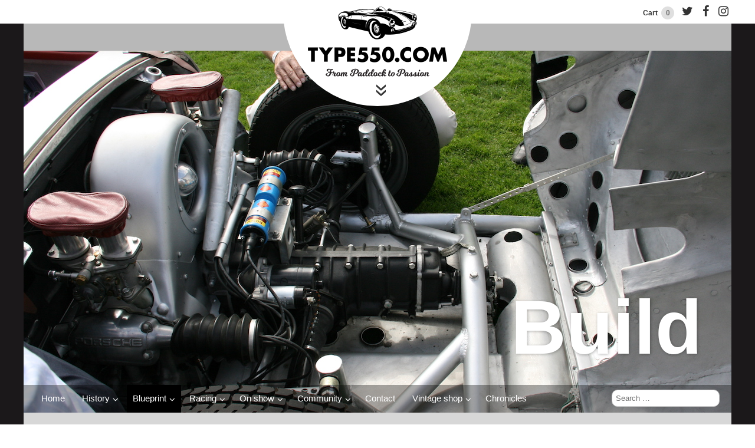

--- FILE ---
content_type: text/html; charset=UTF-8
request_url: https://type550.com/blueprint/build/engine/
body_size: 9268
content:
<!-- This page is cached by the Hummingbird Performance plugin v3.13.1 - https://wordpress.org/plugins/hummingbird-performance/. --><!DOCTYPE html>
<html lang="en-AU">
<head>
<meta charset="UTF-8" />
<meta name="viewport" content="width=device-width, initial-scale=1" />
<title>Type 547 engine - Type 550</title>
<link rel="profile" href="http://gmpg.org/xfn/11" />
<link rel="icon"  type="image/png"  href="/favicon.png">
<meta name='robots' content='index, follow, max-image-preview:large, max-snippet:-1, max-video-preview:-1' />
	<style>img:is([sizes="auto" i], [sizes^="auto," i]) { contain-intrinsic-size: 3000px 1500px }</style>
	
	<!-- This site is optimized with the Yoast SEO plugin v25.0 - https://yoast.com/wordpress/plugins/seo/ -->
	<link rel="canonical" href="https://type550.com/blueprint/build/engine/" />
	<meta property="og:locale" content="en_US" />
	<meta property="og:type" content="article" />
	<meta property="og:title" content="Type 547 engine - Type 550" />
	<meta property="og:description" content="The first Type 550s built utilized the Volkswagen-based Super 1500 opposed four-cylinder engine producing a scant 70 horsepower in street trim. The Type 528 1500 S engine wasn’t going to be a threat to the Jaguars, Ferraris or Maseratis, but in their original prototype, Type 550-01 won its first race on the famed Nurburgring, and&hellip; Continue Reading&raquo;" />
	<meta property="og:url" content="https://type550.com/blueprint/build/engine/" />
	<meta property="og:site_name" content="Type 550" />
	<meta property="article:publisher" content="https://www.facebook.com/type550/" />
	<meta property="article:modified_time" content="2018-11-04T01:32:56+00:00" />
	<meta property="og:image" content="https://type550.com/wp-content/uploads/feature-3.jpg" />
	<meta property="og:image:width" content="1200" />
	<meta property="og:image:height" content="614" />
	<meta property="og:image:type" content="image/jpeg" />
	<meta name="twitter:card" content="summary_large_image" />
	<meta name="twitter:site" content="@type550" />
	<meta name="twitter:label1" content="Est. reading time" />
	<meta name="twitter:data1" content="2 minutes" />
	<script type="application/ld+json" class="yoast-schema-graph">{"@context":"https://schema.org","@graph":[{"@type":"WebPage","@id":"https://type550.com/blueprint/build/engine/","url":"https://type550.com/blueprint/build/engine/","name":"Type 547 engine - Type 550","isPartOf":{"@id":"https://type550.com/#website"},"primaryImageOfPage":{"@id":"https://type550.com/blueprint/build/engine/#primaryimage"},"image":{"@id":"https://type550.com/blueprint/build/engine/#primaryimage"},"thumbnailUrl":"https://type550.com/wp-content/uploads/feature-3.jpg","datePublished":"2018-09-17T05:33:12+00:00","dateModified":"2018-11-04T01:32:56+00:00","breadcrumb":{"@id":"https://type550.com/blueprint/build/engine/#breadcrumb"},"inLanguage":"en-AU","potentialAction":[{"@type":"ReadAction","target":["https://type550.com/blueprint/build/engine/"]}]},{"@type":"ImageObject","inLanguage":"en-AU","@id":"https://type550.com/blueprint/build/engine/#primaryimage","url":"https://type550.com/wp-content/uploads/feature-3.jpg","contentUrl":"https://type550.com/wp-content/uploads/feature-3.jpg","width":1200,"height":614},{"@type":"BreadcrumbList","@id":"https://type550.com/blueprint/build/engine/#breadcrumb","itemListElement":[{"@type":"ListItem","position":1,"name":"Home","item":"https://type550.com/"},{"@type":"ListItem","position":2,"name":"Blueprint","item":"https://type550.com/blueprint/"},{"@type":"ListItem","position":3,"name":"Build","item":"https://type550.com/blueprint/build/"},{"@type":"ListItem","position":4,"name":"Type 547 engine"}]},{"@type":"WebSite","@id":"https://type550.com/#website","url":"https://type550.com/","name":"Type 550","description":"Porsche 550 Spyder","potentialAction":[{"@type":"SearchAction","target":{"@type":"EntryPoint","urlTemplate":"https://type550.com/?s={search_term_string}"},"query-input":{"@type":"PropertyValueSpecification","valueRequired":true,"valueName":"search_term_string"}}],"inLanguage":"en-AU"}]}</script>
	<!-- / Yoast SEO plugin. -->


<link rel='dns-prefetch' href='//maxcdn.bootstrapcdn.com' />
<link rel='dns-prefetch' href='//fonts.googleapis.com' />
<link href='http://fonts.googleapis.com' rel='preconnect' />
<link href='//fonts.gstatic.com' crossorigin='' rel='preconnect' />
<link rel="alternate" type="application/rss+xml" title="Type 550 &raquo; Feed" href="https://type550.com/feed/" />
<link rel="alternate" type="application/rss+xml" title="Type 550 &raquo; Comments Feed" href="https://type550.com/comments/feed/" />
<style id='classic-theme-styles-inline-css' type='text/css'>
/*! This file is auto-generated */
.wp-block-button__link{color:#fff;background-color:#32373c;border-radius:9999px;box-shadow:none;text-decoration:none;padding:calc(.667em + 2px) calc(1.333em + 2px);font-size:1.125em}.wp-block-file__button{background:#32373c;color:#fff;text-decoration:none}
</style>
<style id='global-styles-inline-css' type='text/css'>
:root{--wp--preset--aspect-ratio--square: 1;--wp--preset--aspect-ratio--4-3: 4/3;--wp--preset--aspect-ratio--3-4: 3/4;--wp--preset--aspect-ratio--3-2: 3/2;--wp--preset--aspect-ratio--2-3: 2/3;--wp--preset--aspect-ratio--16-9: 16/9;--wp--preset--aspect-ratio--9-16: 9/16;--wp--preset--color--black: #000000;--wp--preset--color--cyan-bluish-gray: #abb8c3;--wp--preset--color--white: #ffffff;--wp--preset--color--pale-pink: #f78da7;--wp--preset--color--vivid-red: #cf2e2e;--wp--preset--color--luminous-vivid-orange: #ff6900;--wp--preset--color--luminous-vivid-amber: #fcb900;--wp--preset--color--light-green-cyan: #7bdcb5;--wp--preset--color--vivid-green-cyan: #00d084;--wp--preset--color--pale-cyan-blue: #8ed1fc;--wp--preset--color--vivid-cyan-blue: #0693e3;--wp--preset--color--vivid-purple: #9b51e0;--wp--preset--gradient--vivid-cyan-blue-to-vivid-purple: linear-gradient(135deg,rgba(6,147,227,1) 0%,rgb(155,81,224) 100%);--wp--preset--gradient--light-green-cyan-to-vivid-green-cyan: linear-gradient(135deg,rgb(122,220,180) 0%,rgb(0,208,130) 100%);--wp--preset--gradient--luminous-vivid-amber-to-luminous-vivid-orange: linear-gradient(135deg,rgba(252,185,0,1) 0%,rgba(255,105,0,1) 100%);--wp--preset--gradient--luminous-vivid-orange-to-vivid-red: linear-gradient(135deg,rgba(255,105,0,1) 0%,rgb(207,46,46) 100%);--wp--preset--gradient--very-light-gray-to-cyan-bluish-gray: linear-gradient(135deg,rgb(238,238,238) 0%,rgb(169,184,195) 100%);--wp--preset--gradient--cool-to-warm-spectrum: linear-gradient(135deg,rgb(74,234,220) 0%,rgb(151,120,209) 20%,rgb(207,42,186) 40%,rgb(238,44,130) 60%,rgb(251,105,98) 80%,rgb(254,248,76) 100%);--wp--preset--gradient--blush-light-purple: linear-gradient(135deg,rgb(255,206,236) 0%,rgb(152,150,240) 100%);--wp--preset--gradient--blush-bordeaux: linear-gradient(135deg,rgb(254,205,165) 0%,rgb(254,45,45) 50%,rgb(107,0,62) 100%);--wp--preset--gradient--luminous-dusk: linear-gradient(135deg,rgb(255,203,112) 0%,rgb(199,81,192) 50%,rgb(65,88,208) 100%);--wp--preset--gradient--pale-ocean: linear-gradient(135deg,rgb(255,245,203) 0%,rgb(182,227,212) 50%,rgb(51,167,181) 100%);--wp--preset--gradient--electric-grass: linear-gradient(135deg,rgb(202,248,128) 0%,rgb(113,206,126) 100%);--wp--preset--gradient--midnight: linear-gradient(135deg,rgb(2,3,129) 0%,rgb(40,116,252) 100%);--wp--preset--font-size--small: 13px;--wp--preset--font-size--medium: 20px;--wp--preset--font-size--large: 36px;--wp--preset--font-size--x-large: 42px;--wp--preset--spacing--20: 0.44rem;--wp--preset--spacing--30: 0.67rem;--wp--preset--spacing--40: 1rem;--wp--preset--spacing--50: 1.5rem;--wp--preset--spacing--60: 2.25rem;--wp--preset--spacing--70: 3.38rem;--wp--preset--spacing--80: 5.06rem;--wp--preset--shadow--natural: 6px 6px 9px rgba(0, 0, 0, 0.2);--wp--preset--shadow--deep: 12px 12px 50px rgba(0, 0, 0, 0.4);--wp--preset--shadow--sharp: 6px 6px 0px rgba(0, 0, 0, 0.2);--wp--preset--shadow--outlined: 6px 6px 0px -3px rgba(255, 255, 255, 1), 6px 6px rgba(0, 0, 0, 1);--wp--preset--shadow--crisp: 6px 6px 0px rgba(0, 0, 0, 1);}:where(.is-layout-flex){gap: 0.5em;}:where(.is-layout-grid){gap: 0.5em;}body .is-layout-flex{display: flex;}.is-layout-flex{flex-wrap: wrap;align-items: center;}.is-layout-flex > :is(*, div){margin: 0;}body .is-layout-grid{display: grid;}.is-layout-grid > :is(*, div){margin: 0;}:where(.wp-block-columns.is-layout-flex){gap: 2em;}:where(.wp-block-columns.is-layout-grid){gap: 2em;}:where(.wp-block-post-template.is-layout-flex){gap: 1.25em;}:where(.wp-block-post-template.is-layout-grid){gap: 1.25em;}.has-black-color{color: var(--wp--preset--color--black) !important;}.has-cyan-bluish-gray-color{color: var(--wp--preset--color--cyan-bluish-gray) !important;}.has-white-color{color: var(--wp--preset--color--white) !important;}.has-pale-pink-color{color: var(--wp--preset--color--pale-pink) !important;}.has-vivid-red-color{color: var(--wp--preset--color--vivid-red) !important;}.has-luminous-vivid-orange-color{color: var(--wp--preset--color--luminous-vivid-orange) !important;}.has-luminous-vivid-amber-color{color: var(--wp--preset--color--luminous-vivid-amber) !important;}.has-light-green-cyan-color{color: var(--wp--preset--color--light-green-cyan) !important;}.has-vivid-green-cyan-color{color: var(--wp--preset--color--vivid-green-cyan) !important;}.has-pale-cyan-blue-color{color: var(--wp--preset--color--pale-cyan-blue) !important;}.has-vivid-cyan-blue-color{color: var(--wp--preset--color--vivid-cyan-blue) !important;}.has-vivid-purple-color{color: var(--wp--preset--color--vivid-purple) !important;}.has-black-background-color{background-color: var(--wp--preset--color--black) !important;}.has-cyan-bluish-gray-background-color{background-color: var(--wp--preset--color--cyan-bluish-gray) !important;}.has-white-background-color{background-color: var(--wp--preset--color--white) !important;}.has-pale-pink-background-color{background-color: var(--wp--preset--color--pale-pink) !important;}.has-vivid-red-background-color{background-color: var(--wp--preset--color--vivid-red) !important;}.has-luminous-vivid-orange-background-color{background-color: var(--wp--preset--color--luminous-vivid-orange) !important;}.has-luminous-vivid-amber-background-color{background-color: var(--wp--preset--color--luminous-vivid-amber) !important;}.has-light-green-cyan-background-color{background-color: var(--wp--preset--color--light-green-cyan) !important;}.has-vivid-green-cyan-background-color{background-color: var(--wp--preset--color--vivid-green-cyan) !important;}.has-pale-cyan-blue-background-color{background-color: var(--wp--preset--color--pale-cyan-blue) !important;}.has-vivid-cyan-blue-background-color{background-color: var(--wp--preset--color--vivid-cyan-blue) !important;}.has-vivid-purple-background-color{background-color: var(--wp--preset--color--vivid-purple) !important;}.has-black-border-color{border-color: var(--wp--preset--color--black) !important;}.has-cyan-bluish-gray-border-color{border-color: var(--wp--preset--color--cyan-bluish-gray) !important;}.has-white-border-color{border-color: var(--wp--preset--color--white) !important;}.has-pale-pink-border-color{border-color: var(--wp--preset--color--pale-pink) !important;}.has-vivid-red-border-color{border-color: var(--wp--preset--color--vivid-red) !important;}.has-luminous-vivid-orange-border-color{border-color: var(--wp--preset--color--luminous-vivid-orange) !important;}.has-luminous-vivid-amber-border-color{border-color: var(--wp--preset--color--luminous-vivid-amber) !important;}.has-light-green-cyan-border-color{border-color: var(--wp--preset--color--light-green-cyan) !important;}.has-vivid-green-cyan-border-color{border-color: var(--wp--preset--color--vivid-green-cyan) !important;}.has-pale-cyan-blue-border-color{border-color: var(--wp--preset--color--pale-cyan-blue) !important;}.has-vivid-cyan-blue-border-color{border-color: var(--wp--preset--color--vivid-cyan-blue) !important;}.has-vivid-purple-border-color{border-color: var(--wp--preset--color--vivid-purple) !important;}.has-vivid-cyan-blue-to-vivid-purple-gradient-background{background: var(--wp--preset--gradient--vivid-cyan-blue-to-vivid-purple) !important;}.has-light-green-cyan-to-vivid-green-cyan-gradient-background{background: var(--wp--preset--gradient--light-green-cyan-to-vivid-green-cyan) !important;}.has-luminous-vivid-amber-to-luminous-vivid-orange-gradient-background{background: var(--wp--preset--gradient--luminous-vivid-amber-to-luminous-vivid-orange) !important;}.has-luminous-vivid-orange-to-vivid-red-gradient-background{background: var(--wp--preset--gradient--luminous-vivid-orange-to-vivid-red) !important;}.has-very-light-gray-to-cyan-bluish-gray-gradient-background{background: var(--wp--preset--gradient--very-light-gray-to-cyan-bluish-gray) !important;}.has-cool-to-warm-spectrum-gradient-background{background: var(--wp--preset--gradient--cool-to-warm-spectrum) !important;}.has-blush-light-purple-gradient-background{background: var(--wp--preset--gradient--blush-light-purple) !important;}.has-blush-bordeaux-gradient-background{background: var(--wp--preset--gradient--blush-bordeaux) !important;}.has-luminous-dusk-gradient-background{background: var(--wp--preset--gradient--luminous-dusk) !important;}.has-pale-ocean-gradient-background{background: var(--wp--preset--gradient--pale-ocean) !important;}.has-electric-grass-gradient-background{background: var(--wp--preset--gradient--electric-grass) !important;}.has-midnight-gradient-background{background: var(--wp--preset--gradient--midnight) !important;}.has-small-font-size{font-size: var(--wp--preset--font-size--small) !important;}.has-medium-font-size{font-size: var(--wp--preset--font-size--medium) !important;}.has-large-font-size{font-size: var(--wp--preset--font-size--large) !important;}.has-x-large-font-size{font-size: var(--wp--preset--font-size--x-large) !important;}
:where(.wp-block-post-template.is-layout-flex){gap: 1.25em;}:where(.wp-block-post-template.is-layout-grid){gap: 1.25em;}
:where(.wp-block-columns.is-layout-flex){gap: 2em;}:where(.wp-block-columns.is-layout-grid){gap: 2em;}
:root :where(.wp-block-pullquote){font-size: 1.5em;line-height: 1.6;}
</style>
<style id='woocommerce-inline-inline-css' type='text/css'>
.woocommerce form .form-row .required { visibility: visible; }
</style>
<link rel='stylesheet' id='brands-styles-css' href='https://type550.com/wp-content/uploads/hummingbird-assets/c5e544e57977881185025615b56770d5.css' type='text/css' media='all' />
<link rel='stylesheet' id='fontawesome-css' href='https://maxcdn.bootstrapcdn.com/font-awesome/4.7.0/css/font-awesome.min.css?ver=6.8.3' type='text/css' media='all' />
<link rel='stylesheet' id='spydy-fonts-css' href='https://fonts.googleapis.com/css?family=Roboto' type='text/css' media='all' />
<link rel='stylesheet' id='spydy-style-css' href='https://type550.com/wp-content/uploads/hummingbird-assets/54681365e16434fb5cfbdcb18e5aa928.css' type='text/css' media='all' />
<script type="text/javascript" src="https://type550.com/wp-content/uploads/hummingbird-assets/82213857b354109b642b231aab500a77.js" id="wphb-1-js"></script>
<link rel="https://api.w.org/" href="https://type550.com/wp-json/" /><link rel="alternate" title="JSON" type="application/json" href="https://type550.com/wp-json/wp/v2/pages/157" /><link rel="EditURI" type="application/rsd+xml" title="RSD" href="https://type550.com/xmlrpc.php?rsd" />
<link rel='shortlink' href='https://type550.com/?p=157' />
<link rel="alternate" title="oEmbed (JSON)" type="application/json+oembed" href="https://type550.com/wp-json/oembed/1.0/embed?url=https%3A%2F%2Ftype550.com%2Fblueprint%2Fbuild%2Fengine%2F" />
<link rel="alternate" title="oEmbed (XML)" type="text/xml+oembed" href="https://type550.com/wp-json/oembed/1.0/embed?url=https%3A%2F%2Ftype550.com%2Fblueprint%2Fbuild%2Fengine%2F&#038;format=xml" />

<!-- Goolytics - Simple Google Analytics Begin -->
<script async src="//www.googletagmanager.com/gtag/js?id=G-PDV80HP2L2"></script>
<script>window.dataLayer = window.dataLayer || [];
function gtag(){dataLayer.push(arguments);}
gtag('js', new Date());

gtag('config', 'G-PDV80HP2L2');
</script>
<!-- Goolytics - Simple Google Analytics End -->

	<noscript><style>.woocommerce-product-gallery{ opacity: 1 !important; }</style></noscript>
	</head>

<body class="wp-singular page-template page-template-page-templates page-template-image-sidebar page-template-page-templatesimage-sidebar-php page page-id-157 page-child parent-pageid-151 wp-theme-spydy theme-spydy woocommerce-no-js">
<div class="bg-wrap">    
<div class="page-wrap">

    
        <header id="masthead" class="site-header" role="banner" style="background-image:url(https://type550.com/wp-content/uploads/feature-3.jpg);">
        <div class="socials">
                          <a href='https://type550.com/cart/' class="cart-link">Cart
			                      <span class="value">0</span>
                               </a>
              
                        
                         <a href="https://twitter.com/type550/"><i class="fa fa-twitter"></i></a>
                                        <a href="https://www.facebook.com/type550/"><i class="fa fa-facebook-f"></i></a>
                                        <a href="https://www.instagram.com/type550/"><i class="fa fa-instagram"></i></a>
                    </div>
		<div class="top-wrap">
	<div class="logo">
    	<h1 class="site-title"><a href="https://type550.com/" title="" rel="home"><img src="https://type550.com/wp-content/themes/spydy/images/type550-logo.png" alt="Type 550" width="240" heigh="120"/>
   	    </a></h1>
        <div class="down-icon">&raquo;</div>
	</div>
</div>
		<nav id="site-navigation" class="main-navigation" role="navigation">
			<h3 class="menu-toggle">
				<i class="fa fa-bars" aria-hidden="true"></i>
			</h3>
             <a class="assistive-text" href="#content" title="Skip to content">Skip to content</a>
            <div class="mobileNav">
            <h4 class="hideNav">X</h4>
                <div class="searchbar"><form role="search" method="get" class="search-form" action="https://type550.com/">
				<label>
					<span class="screen-reader-text">Search for:</span>
					<input type="search" class="search-field" placeholder="Search &hellip;" value="" name="s" />
				</label>
				<input type="submit" class="search-submit" value="Search" />
			</form></div>
<div class="menu-main-menu-container"><ul id="menu-main-menu" class="nav-menu"><li id="menu-item-26" class="menu-item menu-item-type-custom menu-item-object-custom menu-item-home menu-item-26"><a href="https://type550.com/">Home</a></li>
<li id="menu-item-28" class="menu-item menu-item-type-post_type menu-item-object-page menu-item-has-children menu-item-28"><a href="https://type550.com/history/">History</a>
<ul class="sub-menu">
	<li id="menu-item-205" class="menu-item menu-item-type-post_type menu-item-object-page menu-item-205"><a href="https://type550.com/history/chassis-number/">Chassis numbers</a></li>
	<li id="menu-item-144" class="menu-item menu-item-type-post_type menu-item-object-page menu-item-has-children menu-item-144"><a href="https://type550.com/history/special-spyders/">Special spyders</a>
	<ul class="sub-menu">
		<li id="menu-item-206" class="menu-item menu-item-type-post_type menu-item-object-page menu-item-206"><a href="https://type550.com/history/special-spyders/buckelwagen/">Buckelwagen</a></li>
		<li id="menu-item-211" class="menu-item menu-item-type-post_type menu-item-object-page menu-item-211"><a href="https://type550.com/history/special-spyders/mille-miglia/">Mille Miglia</a></li>
		<li id="menu-item-207" class="menu-item menu-item-type-post_type menu-item-object-page menu-item-207"><a href="https://type550.com/history/special-spyders/winged-spyder/">Winged spyder</a></li>
		<li id="menu-item-1035" class="menu-item menu-item-type-post_type menu-item-object-page menu-item-1035"><a href="https://type550.com/history/special-spyders/little-bastard/">Little bastard</a></li>
		<li id="menu-item-165" class="menu-item menu-item-type-post_type menu-item-object-page menu-item-165"><a href="https://type550.com/history/special-spyders/caracas/">Operation Caracas</a></li>
		<li id="menu-item-143" class="menu-item menu-item-type-post_type menu-item-object-page menu-item-143"><a href="https://type550.com/history/special-spyders/mickey_maus/">Mickey Maus</a></li>
		<li id="menu-item-208" class="menu-item menu-item-type-post_type menu-item-object-page menu-item-208"><a href="https://type550.com/history/special-spyders/racing_sponsors/">Racing sponsors</a></li>
	</ul>
</li>
</ul>
</li>
<li id="menu-item-29" class="menu-item menu-item-type-post_type menu-item-object-page current-page-ancestor current-menu-ancestor current_page_ancestor menu-item-has-children menu-item-29"><a href="https://type550.com/blueprint/">Blueprint</a>
<ul class="sub-menu">
	<li id="menu-item-163" class="menu-item menu-item-type-post_type menu-item-object-page menu-item-163"><a href="https://type550.com/blueprint/550-specs/">550 specs</a></li>
	<li id="menu-item-734" class="menu-item menu-item-type-post_type menu-item-object-page menu-item-734"><a href="https://type550.com/blueprint/frame/">Frame</a></li>
	<li id="menu-item-164" class="menu-item menu-item-type-post_type menu-item-object-page menu-item-164"><a href="https://type550.com/blueprint/body/">Body</a></li>
	<li id="menu-item-162" class="menu-item menu-item-type-post_type menu-item-object-page current-page-ancestor current-menu-ancestor current-menu-parent current-page-parent current_page_parent current_page_ancestor menu-item-has-children menu-item-162"><a href="https://type550.com/blueprint/build/">Build</a>
	<ul class="sub-menu">
		<li id="menu-item-161" class="menu-item menu-item-type-post_type menu-item-object-page menu-item-161"><a href="https://type550.com/blueprint/build/buck/">Buck</a></li>
		<li id="menu-item-160" class="menu-item menu-item-type-post_type menu-item-object-page menu-item-160"><a href="https://type550.com/blueprint/build/body_evolution/">Body evolution</a></li>
		<li id="menu-item-913" class="menu-item menu-item-type-post_type menu-item-object-page menu-item-913"><a href="https://type550.com/blueprint/build/production/">Production</a></li>
		<li id="menu-item-1156" class="menu-item menu-item-type-post_type menu-item-object-page menu-item-1156"><a href="https://type550.com/blueprint/build/paint-colours/">Spyder colours</a></li>
		<li id="menu-item-912" class="menu-item menu-item-type-post_type menu-item-object-page menu-item-912"><a href="https://type550.com/blueprint/build/cockpit/">Cockpit</a></li>
		<li id="menu-item-159" class="menu-item menu-item-type-post_type menu-item-object-page current-menu-item page_item page-item-157 current_page_item menu-item-159"><a href="https://type550.com/blueprint/build/engine/" aria-current="page">Type 547 engine</a></li>
	</ul>
</li>
	<li id="menu-item-217" class="menu-item menu-item-type-post_type menu-item-object-page menu-item-has-children menu-item-217"><a href="https://type550.com/blueprint/parts/">Parts</a>
	<ul class="sub-menu">
		<li id="menu-item-935" class="menu-item menu-item-type-post_type menu-item-object-page menu-item-935"><a href="https://type550.com/blueprint/parts/jack/">Jack</a></li>
		<li id="menu-item-936" class="menu-item menu-item-type-post_type menu-item-object-page menu-item-936"><a href="https://type550.com/blueprint/parts/rubber-bumper-strip/">Rubber bumper strip</a></li>
		<li id="menu-item-932" class="menu-item menu-item-type-post_type menu-item-object-page menu-item-932"><a href="https://type550.com/blueprint/parts/rag-top-roof/">Rag top roof</a></li>
		<li id="menu-item-934" class="menu-item menu-item-type-post_type menu-item-object-page menu-item-934"><a href="https://type550.com/blueprint/parts/tonneau/">Tonneau</a></li>
		<li id="menu-item-933" class="menu-item menu-item-type-post_type menu-item-object-page menu-item-933"><a href="https://type550.com/blueprint/parts/autopulse-fuel-pump/">Autopulse fuel pump</a></li>
		<li id="menu-item-216" class="menu-item menu-item-type-post_type menu-item-object-page menu-item-216"><a href="https://type550.com/blueprint/parts/badges/">Badges</a></li>
	</ul>
</li>
</ul>
</li>
<li id="menu-item-30" class="menu-item menu-item-type-post_type menu-item-object-page menu-item-has-children menu-item-30"><a href="https://type550.com/racing/">Racing</a>
<ul class="sub-menu">
	<li id="menu-item-74" class="menu-item menu-item-type-post_type menu-item-object-page menu-item-has-children menu-item-74"><a href="https://type550.com/racing/racing-yesterday/">Racing yesterday</a>
	<ul class="sub-menu">
		<li id="menu-item-646" class="menu-item menu-item-type-post_type menu-item-object-page menu-item-646"><a href="https://type550.com/racing/racing-yesterday/mille-miglia/">Mille Miglia</a></li>
		<li id="menu-item-78" class="menu-item menu-item-type-post_type menu-item-object-page menu-item-78"><a href="https://type550.com/racing/racing-yesterday/le-mans/">Le Mans</a></li>
		<li id="menu-item-82" class="menu-item menu-item-type-post_type menu-item-object-page menu-item-82"><a href="https://type550.com/racing/racing-yesterday/nurburgring/">Nürburgring</a></li>
		<li id="menu-item-75" class="menu-item menu-item-type-post_type menu-item-object-page menu-item-75"><a href="https://type550.com/racing/racing-yesterday/carrera-panamericana/">Carrera Panamericana</a></li>
		<li id="menu-item-80" class="menu-item menu-item-type-post_type menu-item-object-page menu-item-80"><a href="https://type550.com/racing/racing-yesterday/sebring/">Sebring</a></li>
		<li id="menu-item-77" class="menu-item menu-item-type-post_type menu-item-object-page menu-item-77"><a href="https://type550.com/racing/racing-yesterday/berlin-gp/">Berlin GP</a></li>
		<li id="menu-item-81" class="menu-item menu-item-type-post_type menu-item-object-page menu-item-81"><a href="https://type550.com/racing/racing-yesterday/goodwood/">Goodwood</a></li>
		<li id="menu-item-79" class="menu-item menu-item-type-post_type menu-item-object-page menu-item-79"><a href="https://type550.com/racing/racing-yesterday/buenos-aires/">Buenos Aires</a></li>
	</ul>
</li>
	<li id="menu-item-76" class="menu-item menu-item-type-post_type menu-item-object-page menu-item-has-children menu-item-76"><a href="https://type550.com/racing/racing-today/">Racing today</a>
	<ul class="sub-menu">
		<li id="menu-item-135" class="menu-item menu-item-type-post_type menu-item-object-page menu-item-135"><a href="https://type550.com/racing/racing-today/mille-miglia/">Mille Miglia</a></li>
		<li id="menu-item-137" class="menu-item menu-item-type-post_type menu-item-object-page menu-item-137"><a href="https://type550.com/racing/racing-today/le-mans/">Le Mans Classic</a></li>
		<li id="menu-item-136" class="menu-item menu-item-type-post_type menu-item-object-page menu-item-136"><a href="https://type550.com/racing/racing-today/goodwood/">Goodwood Revival</a></li>
		<li id="menu-item-815" class="menu-item menu-item-type-post_type menu-item-object-page menu-item-815"><a href="https://type550.com/racing/racing-today/zoute-rally/">Zoute Rally</a></li>
		<li id="menu-item-134" class="menu-item menu-item-type-post_type menu-item-object-page menu-item-134"><a href="https://type550.com/racing/racing-today/ennstal/">Ennstal Classic</a></li>
	</ul>
</li>
</ul>
</li>
<li id="menu-item-31" class="menu-item menu-item-type-post_type menu-item-object-page menu-item-has-children menu-item-31"><a href="https://type550.com/on-show/">On show</a>
<ul class="sub-menu">
	<li id="menu-item-105" class="menu-item menu-item-type-post_type menu-item-object-page menu-item-105"><a href="https://type550.com/on-show/auctions/">Auctions</a></li>
	<li id="menu-item-110" class="menu-item menu-item-type-post_type menu-item-object-page menu-item-110"><a href="https://type550.com/on-show/auto-salon/">Auto salon</a></li>
	<li id="menu-item-107" class="menu-item menu-item-type-post_type menu-item-object-page menu-item-107"><a href="https://type550.com/on-show/exhibition/">Exhibition</a></li>
	<li id="menu-item-106" class="menu-item menu-item-type-post_type menu-item-object-page menu-item-106"><a href="https://type550.com/on-show/concourse/">Concourse</a></li>
	<li id="menu-item-109" class="menu-item menu-item-type-post_type menu-item-object-page menu-item-109"><a href="https://type550.com/on-show/gatherings/">Gatherings</a></li>
	<li id="menu-item-108" class="menu-item menu-item-type-post_type menu-item-object-page menu-item-108"><a href="https://type550.com/on-show/scale-models/">Scale models</a></li>
</ul>
</li>
<li id="menu-item-32" class="menu-item menu-item-type-post_type menu-item-object-page menu-item-has-children menu-item-32"><a href="https://type550.com/community/">Community</a>
<ul class="sub-menu">
	<li id="menu-item-171" class="menu-item menu-item-type-post_type menu-item-object-page menu-item-171"><a href="https://type550.com/community/forums/">Forums</a></li>
	<li id="menu-item-280" class="menu-item menu-item-type-post_type menu-item-object-page menu-item-280"><a href="https://type550.com/community/builder/">Builders</a></li>
	<li id="menu-item-281" class="menu-item menu-item-type-post_type menu-item-object-page menu-item-281"><a href="https://type550.com/community/restorers/">Restorers</a></li>
	<li id="menu-item-282" class="menu-item menu-item-type-post_type menu-item-object-page menu-item-282"><a href="https://type550.com/community/parts/">Parts</a></li>
	<li id="menu-item-283" class="menu-item menu-item-type-post_type menu-item-object-page menu-item-283"><a href="https://type550.com/community/credits/">Credits</a></li>
</ul>
</li>
<li id="menu-item-33" class="menu-item menu-item-type-post_type menu-item-object-page menu-item-33"><a href="https://type550.com/contact/">Contact</a></li>
<li id="menu-item-34" class="menu-item menu-item-type-post_type menu-item-object-page menu-item-has-children menu-item-34"><a href="https://type550.com/shop/">Vintage shop</a>
<ul class="sub-menu">
	<li id="menu-item-1915" class="menu-item menu-item-type-taxonomy menu-item-object-product_cat menu-item-1915"><a href="https://type550.com/product-category/posters/">Vintage race posters</a></li>
	<li id="menu-item-1916" class="menu-item menu-item-type-taxonomy menu-item-object-product_cat menu-item-1916"><a href="https://type550.com/product-category/decals/">Vintage decals</a></li>
</ul>
</li>
<li id="menu-item-35" class="menu-item menu-item-type-post_type menu-item-object-page menu-item-35"><a href="https://type550.com/chronicles/">Chronicles</a></li>
</ul></div></div>
		</nav><!-- #site-navigation -->
        
        
    	
	<div class="page-header">

           
 
             
			
							 <h1 class="page-title">Build</h1>
			 			            
		</div>
           

		
	</header><!-- #masthead -->



<div id="main" class="wrapper">
	<div id="primary" class="site-content">
		<div id="content" role="main">
            
            

							<article id="post-157" class="has-image-sidebar post-157 page type-page status-publish has-post-thumbnail hentry">

    								<header class="entry-header">
			
						<h1 class="entry-title">Type 547 engine</h1>

					</header><!-- .entry-header -->
										
                    <div class="entry-content">

                        <p>The first Type 550s built utilized the Volkswagen-based Super 1500 opposed four-cylinder engine producing a scant 70 horsepower in street trim. The Type 528 1500 S engine wasn’t going to be a threat to the Jaguars, Ferraris or Maseratis, but in their original prototype, Type 550-01 won its first race on the famed Nurburgring, and then it, along with the second example, Type 550-02, scored a one-two finish in its class in the grueling 24 hours at LeMans, the world’s most prestigious sports car race. Those same two cars went on to triumph in the Carrera Panamericana, the fabled Mexican Road Race, whose name continues to be emblazoned on Porsches today.</p>
<p>Proceeding their initial success, Porsche engineers set about refining and finessing the 550, and a logical place to look for improvement was in the engine compartment. The pushrod 1500S engine was just a tweaked VW powerplant, so Porsche commissioned Ernst Fuhrman to draw up a sophisticated engine more befitting a Le Mans winner. The result was the Type 547 engine, an incredibly complicated roller-bearing-equipped quad-cam. These first four-cam engines took a skilled man 120 hours to assemble a complete engine, and the timing alone could take eight hours – sometimes fifteen if tolerances weren’t just right.</p>
<p><img fetchpriority="high" decoding="async" class="alignnone size-medium wp-image-1276" src="http://type550.com/wp-content/uploads/engine12-313x450.jpg" alt="" width="313" height="450" srcset="https://type550.com/wp-content/uploads//engine12-313x450.jpg 313w, https://type550.com/wp-content/uploads//engine12-250x360.jpg 250w, https://type550.com/wp-content/uploads//engine12-600x863.jpg 600w, https://type550.com/wp-content/uploads//engine12.jpg 695w" sizes="(max-width: 313px) 100vw, 313px" /></p>
<p>Engine: Air-cooled flat-four engine<br />
Valves: Two-valve engine, two overhead camshafts per cylinder bank, vertical shaft drive<br />
Displacement: 1,498 cc Bore x stroke: 85 x 66 mm<br />
Max. power: 110 bhp (81 kW) at 6200 rpm<br />
Mixture formation: Two Solex 40 PJJ double-downdraft carburettors.</p>
<p><img decoding="async" class="alignnone size-medium wp-image-1011" src="http://type550.com/wp-content/uploads/type547-copy-450x345.png" alt="" width="450" height="345" srcset="https://type550.com/wp-content/uploads//type547-copy-450x345.png 450w, https://type550.com/wp-content/uploads//type547-copy-768x589.png 768w, https://type550.com/wp-content/uploads//type547-copy-250x192.png 250w, https://type550.com/wp-content/uploads//type547-copy-600x461.png 600w, https://type550.com/wp-content/uploads//type547-copy.png 800w" sizes="(max-width: 450px) 100vw, 450px" /></p>
<p>The substantial percentage increase in horsepower led to a similar increase in performance, and the Fuhrman-designed engine, though complex, proved very reliable even in long-distance events. Only 96 of the type 547 engines were produced for the 550 Spyder. The 550A and the 356 Carrera GT and GS shared the updated model Type 547/1 as a powerplant.</p>
<p>A number of 550s raced in the 1100 cc class at Grand Prix events. Some ran the Porsche 356 engine, but two 550s in the 1954 and two in the 1955 LeMans races used modified Type 547 engines. These 550s left the factory with a normal four cams 1500 cc Type 547 engine but were modified with a bore of 73 mm for the 1098 cc engine instead of 85 mm for the 1498 cc engine. The 1098 cc engine was being used as a prototype with 93 ps by 5500 U/min. There are no records how many of these engines were built.</p>
<p>Before the 550 series was retired, the engine would be revamped to produce 135 horsepower at a slightly less frenetic 7200 rpm.</p>
                                                                    </div><!-- .entry-content -->
                    
                    <div class="image-sidebar">
                        	<img src='https://type550.com/wp-content/uploads/engine12.jpg' alt=''/><img src='https://type550.com/wp-content/uploads/type547-copy.png' alt=''/>                     </div>

                </article><!-- #post -->

			
		</div><!-- #content -->
	</div><!-- #primary -->

</div>
<!-- #main .wrapper -->
 
<div class='photo-gallery'><div class='large-image'><div class='img-slider' id='gallery-image'><span id='large-img-1' data-id='1' data-loaded='yes'><img src='https://type550.com/wp-content/uploads/engine6.jpg'/></span><span data-imgsrc='https://type550.com/wp-content/uploads/engine7.jpg' id='large-img-2' data-id='2' data-loaded='no'></span><span data-imgsrc='https://type550.com/wp-content/uploads/engine5.jpg' id='large-img-3' data-id='3' data-loaded='no'></span><span data-imgsrc='https://type550.com/wp-content/uploads/engine2-1100x862.jpg' id='large-img-4' data-id='4' data-loaded='no'></span><span data-imgsrc='https://type550.com/wp-content/uploads/engine8.jpg' id='large-img-5' data-id='5' data-loaded='no'></span><span data-imgsrc='https://type550.com/wp-content/uploads/engine10.jpg' id='large-img-6' data-id='6' data-loaded='no'></span><span data-imgsrc='https://type550.com/wp-content/uploads/engine11.jpg' id='large-img-7' data-id='7' data-loaded='no'></span><span data-imgsrc='https://type550.com/wp-content/uploads/engine3.jpg' id='large-img-8' data-id='8' data-loaded='no'></span></div></div><div class='thumbs'><a href='https://type550.com/wp-content/uploads/engine6.jpg' data-imageid='1'><img src='https://type550.com/wp-content/uploads/engine6-200x200.jpg'/></a><a href='https://type550.com/wp-content/uploads/engine7.jpg' data-imageid='2'><img src='https://type550.com/wp-content/uploads/engine7-200x200.jpg'/></a><a href='https://type550.com/wp-content/uploads/engine5.jpg' data-imageid='3'><img src='https://type550.com/wp-content/uploads/engine5-200x200.jpg'/></a><a href='https://type550.com/wp-content/uploads/engine2-1100x862.jpg' data-imageid='4'><img src='https://type550.com/wp-content/uploads/engine2-200x200.jpg'/></a><a href='https://type550.com/wp-content/uploads/engine8.jpg' data-imageid='5'><img src='https://type550.com/wp-content/uploads/engine8-200x200.jpg'/></a><a href='https://type550.com/wp-content/uploads/engine10.jpg' data-imageid='6'><img src='https://type550.com/wp-content/uploads/engine10-200x200.jpg'/></a><a href='https://type550.com/wp-content/uploads/engine11.jpg' data-imageid='7'><img src='https://type550.com/wp-content/uploads/engine11-200x200.jpg'/></a><a href='https://type550.com/wp-content/uploads/engine3.jpg' data-imageid='8'><img src='https://type550.com/wp-content/uploads/engine3-200x200.jpg'/></a></div></div><footer id="site-footer" role="contentinfo">

        
    <div class="decals-info">
      <div class="decals-txt">
          <h4>Decals &amp; Vintage Racing Posters</h4>
<p><a href="https://type550.com/shop/"><img loading="lazy" decoding="async" class="alignnone size-full wp-image-41" src="https://type550.com/wp-content/uploads/castrol-icon.png" alt="" width="173" height="206" /></a><a href="https://type550.com/shop/"><img loading="lazy" decoding="async" class="alignnone size-full wp-image-3179" src="https://type550.com/wp-content/uploads/posters.png" alt="" width="164" height="208" /></a></p>
        </div>
    </div>
        <div class="footer-info">
        <div class="footer-subscribe">
                    </div>
                     <div class="footer-disclaimer">
                <p>&copy; Type550.com. All rights reserved. <a href="/disclaimer/">Privacy Policy</a><br />
<br />
This site is protected by reCAPTCHA and the Google  <a href="https://policies.google.com/privacy">Privacy Policy</a> and  <a href="https://policies.google.com/terms">Terms of Service</a> apply.</p>
            </div>    
                <div class="footer-logo">
          <img src="https://type550.com/wp-content/themes/spydy/images/type550-logo.png" alt="Type 550" width="240" heigh="120"/>
        </div>
  </div>
	
</footer>
<!-- #colophon -->
</div>
</div>
<script type="speculationrules">
{"prefetch":[{"source":"document","where":{"and":[{"href_matches":"\/*"},{"not":{"href_matches":["\/wp-*.php","\/wp-admin\/*","\/wp-content\/uploads\/*","\/wp-content\/*","\/wp-content\/plugins\/*","\/wp-content\/themes\/spydy\/*","\/*\\?(.+)"]}},{"not":{"selector_matches":"a[rel~=\"nofollow\"]"}},{"not":{"selector_matches":".no-prefetch, .no-prefetch a"}}]},"eagerness":"conservative"}]}
</script>
	<script type='text/javascript'>
		(function () {
			var c = document.body.className;
			c = c.replace(/woocommerce-no-js/, 'woocommerce-js');
			document.body.className = c;
		})();
	</script>
	<link rel='stylesheet' id='wc-blocks-style-css' href='https://type550.com/wp-content/uploads/hummingbird-assets/42e5c507bd5438a25c8c549e376cdc93.css' type='text/css' media='all' />
<script type="text/javascript" id="wphb-2-js-extra">
/* <![CDATA[ */
var wc_order_attribution = {"params":{"lifetime":1.0e-5,"session":30,"base64":false,"ajaxurl":"https:\/\/type550.com\/wp-admin\/admin-ajax.php","prefix":"wc_order_attribution_","allowTracking":true},"fields":{"source_type":"current.typ","referrer":"current_add.rf","utm_campaign":"current.cmp","utm_source":"current.src","utm_medium":"current.mdm","utm_content":"current.cnt","utm_id":"current.id","utm_term":"current.trm","utm_source_platform":"current.plt","utm_creative_format":"current.fmt","utm_marketing_tactic":"current.tct","session_entry":"current_add.ep","session_start_time":"current_add.fd","session_pages":"session.pgs","session_count":"udata.vst","user_agent":"udata.uag"}};
/* ]]> */
</script>
<script type="text/javascript" src="https://type550.com/wp-content/uploads/hummingbird-assets/d9dc71bd62cc2be479d73041a16be5d1.js" id="wphb-2-js"></script>
<script type="text/javascript" src="https://type550.com/wp-includes/js/dist/vendor/wp-polyfill.min.js?ver=3.15.0" id="wp-polyfill-js"></script>
<script type="text/javascript" id="wpcf7-recaptcha-js-before">
/* <![CDATA[ */
var wpcf7_recaptcha = {
    "sitekey": "6Ldw8aAUAAAAAMKU-PPPevFV-AsMoypUpGU2ileU",
    "actions": {
        "homepage": "homepage",
        "contactform": "contactform"
    }
};
/* ]]> */
</script>
<script type="text/javascript" src="https://type550.com/wp-content/uploads/hummingbird-assets/1be90a538f29d6d4fcd5b32120c00a18.js" id="wpcf7-recaptcha-js"></script>
</body></html><!-- Hummingbird cache file was created in 0.99423098564148 seconds, on 15-01-26 6:10:27 -->

--- FILE ---
content_type: text/html; charset=utf-8
request_url: https://www.google.com/recaptcha/api2/anchor?ar=1&k=6Ldw8aAUAAAAAMKU-PPPevFV-AsMoypUpGU2ileU&co=aHR0cHM6Ly90eXBlNTUwLmNvbTo0NDM.&hl=en&v=7gg7H51Q-naNfhmCP3_R47ho&size=invisible&anchor-ms=20000&execute-ms=30000&cb=mfrjr5t2rek5
body_size: 49064
content:
<!DOCTYPE HTML><html dir="ltr" lang="en"><head><meta http-equiv="Content-Type" content="text/html; charset=UTF-8">
<meta http-equiv="X-UA-Compatible" content="IE=edge">
<title>reCAPTCHA</title>
<style type="text/css">
/* cyrillic-ext */
@font-face {
  font-family: 'Roboto';
  font-style: normal;
  font-weight: 400;
  font-stretch: 100%;
  src: url(//fonts.gstatic.com/s/roboto/v48/KFO7CnqEu92Fr1ME7kSn66aGLdTylUAMa3GUBHMdazTgWw.woff2) format('woff2');
  unicode-range: U+0460-052F, U+1C80-1C8A, U+20B4, U+2DE0-2DFF, U+A640-A69F, U+FE2E-FE2F;
}
/* cyrillic */
@font-face {
  font-family: 'Roboto';
  font-style: normal;
  font-weight: 400;
  font-stretch: 100%;
  src: url(//fonts.gstatic.com/s/roboto/v48/KFO7CnqEu92Fr1ME7kSn66aGLdTylUAMa3iUBHMdazTgWw.woff2) format('woff2');
  unicode-range: U+0301, U+0400-045F, U+0490-0491, U+04B0-04B1, U+2116;
}
/* greek-ext */
@font-face {
  font-family: 'Roboto';
  font-style: normal;
  font-weight: 400;
  font-stretch: 100%;
  src: url(//fonts.gstatic.com/s/roboto/v48/KFO7CnqEu92Fr1ME7kSn66aGLdTylUAMa3CUBHMdazTgWw.woff2) format('woff2');
  unicode-range: U+1F00-1FFF;
}
/* greek */
@font-face {
  font-family: 'Roboto';
  font-style: normal;
  font-weight: 400;
  font-stretch: 100%;
  src: url(//fonts.gstatic.com/s/roboto/v48/KFO7CnqEu92Fr1ME7kSn66aGLdTylUAMa3-UBHMdazTgWw.woff2) format('woff2');
  unicode-range: U+0370-0377, U+037A-037F, U+0384-038A, U+038C, U+038E-03A1, U+03A3-03FF;
}
/* math */
@font-face {
  font-family: 'Roboto';
  font-style: normal;
  font-weight: 400;
  font-stretch: 100%;
  src: url(//fonts.gstatic.com/s/roboto/v48/KFO7CnqEu92Fr1ME7kSn66aGLdTylUAMawCUBHMdazTgWw.woff2) format('woff2');
  unicode-range: U+0302-0303, U+0305, U+0307-0308, U+0310, U+0312, U+0315, U+031A, U+0326-0327, U+032C, U+032F-0330, U+0332-0333, U+0338, U+033A, U+0346, U+034D, U+0391-03A1, U+03A3-03A9, U+03B1-03C9, U+03D1, U+03D5-03D6, U+03F0-03F1, U+03F4-03F5, U+2016-2017, U+2034-2038, U+203C, U+2040, U+2043, U+2047, U+2050, U+2057, U+205F, U+2070-2071, U+2074-208E, U+2090-209C, U+20D0-20DC, U+20E1, U+20E5-20EF, U+2100-2112, U+2114-2115, U+2117-2121, U+2123-214F, U+2190, U+2192, U+2194-21AE, U+21B0-21E5, U+21F1-21F2, U+21F4-2211, U+2213-2214, U+2216-22FF, U+2308-230B, U+2310, U+2319, U+231C-2321, U+2336-237A, U+237C, U+2395, U+239B-23B7, U+23D0, U+23DC-23E1, U+2474-2475, U+25AF, U+25B3, U+25B7, U+25BD, U+25C1, U+25CA, U+25CC, U+25FB, U+266D-266F, U+27C0-27FF, U+2900-2AFF, U+2B0E-2B11, U+2B30-2B4C, U+2BFE, U+3030, U+FF5B, U+FF5D, U+1D400-1D7FF, U+1EE00-1EEFF;
}
/* symbols */
@font-face {
  font-family: 'Roboto';
  font-style: normal;
  font-weight: 400;
  font-stretch: 100%;
  src: url(//fonts.gstatic.com/s/roboto/v48/KFO7CnqEu92Fr1ME7kSn66aGLdTylUAMaxKUBHMdazTgWw.woff2) format('woff2');
  unicode-range: U+0001-000C, U+000E-001F, U+007F-009F, U+20DD-20E0, U+20E2-20E4, U+2150-218F, U+2190, U+2192, U+2194-2199, U+21AF, U+21E6-21F0, U+21F3, U+2218-2219, U+2299, U+22C4-22C6, U+2300-243F, U+2440-244A, U+2460-24FF, U+25A0-27BF, U+2800-28FF, U+2921-2922, U+2981, U+29BF, U+29EB, U+2B00-2BFF, U+4DC0-4DFF, U+FFF9-FFFB, U+10140-1018E, U+10190-1019C, U+101A0, U+101D0-101FD, U+102E0-102FB, U+10E60-10E7E, U+1D2C0-1D2D3, U+1D2E0-1D37F, U+1F000-1F0FF, U+1F100-1F1AD, U+1F1E6-1F1FF, U+1F30D-1F30F, U+1F315, U+1F31C, U+1F31E, U+1F320-1F32C, U+1F336, U+1F378, U+1F37D, U+1F382, U+1F393-1F39F, U+1F3A7-1F3A8, U+1F3AC-1F3AF, U+1F3C2, U+1F3C4-1F3C6, U+1F3CA-1F3CE, U+1F3D4-1F3E0, U+1F3ED, U+1F3F1-1F3F3, U+1F3F5-1F3F7, U+1F408, U+1F415, U+1F41F, U+1F426, U+1F43F, U+1F441-1F442, U+1F444, U+1F446-1F449, U+1F44C-1F44E, U+1F453, U+1F46A, U+1F47D, U+1F4A3, U+1F4B0, U+1F4B3, U+1F4B9, U+1F4BB, U+1F4BF, U+1F4C8-1F4CB, U+1F4D6, U+1F4DA, U+1F4DF, U+1F4E3-1F4E6, U+1F4EA-1F4ED, U+1F4F7, U+1F4F9-1F4FB, U+1F4FD-1F4FE, U+1F503, U+1F507-1F50B, U+1F50D, U+1F512-1F513, U+1F53E-1F54A, U+1F54F-1F5FA, U+1F610, U+1F650-1F67F, U+1F687, U+1F68D, U+1F691, U+1F694, U+1F698, U+1F6AD, U+1F6B2, U+1F6B9-1F6BA, U+1F6BC, U+1F6C6-1F6CF, U+1F6D3-1F6D7, U+1F6E0-1F6EA, U+1F6F0-1F6F3, U+1F6F7-1F6FC, U+1F700-1F7FF, U+1F800-1F80B, U+1F810-1F847, U+1F850-1F859, U+1F860-1F887, U+1F890-1F8AD, U+1F8B0-1F8BB, U+1F8C0-1F8C1, U+1F900-1F90B, U+1F93B, U+1F946, U+1F984, U+1F996, U+1F9E9, U+1FA00-1FA6F, U+1FA70-1FA7C, U+1FA80-1FA89, U+1FA8F-1FAC6, U+1FACE-1FADC, U+1FADF-1FAE9, U+1FAF0-1FAF8, U+1FB00-1FBFF;
}
/* vietnamese */
@font-face {
  font-family: 'Roboto';
  font-style: normal;
  font-weight: 400;
  font-stretch: 100%;
  src: url(//fonts.gstatic.com/s/roboto/v48/KFO7CnqEu92Fr1ME7kSn66aGLdTylUAMa3OUBHMdazTgWw.woff2) format('woff2');
  unicode-range: U+0102-0103, U+0110-0111, U+0128-0129, U+0168-0169, U+01A0-01A1, U+01AF-01B0, U+0300-0301, U+0303-0304, U+0308-0309, U+0323, U+0329, U+1EA0-1EF9, U+20AB;
}
/* latin-ext */
@font-face {
  font-family: 'Roboto';
  font-style: normal;
  font-weight: 400;
  font-stretch: 100%;
  src: url(//fonts.gstatic.com/s/roboto/v48/KFO7CnqEu92Fr1ME7kSn66aGLdTylUAMa3KUBHMdazTgWw.woff2) format('woff2');
  unicode-range: U+0100-02BA, U+02BD-02C5, U+02C7-02CC, U+02CE-02D7, U+02DD-02FF, U+0304, U+0308, U+0329, U+1D00-1DBF, U+1E00-1E9F, U+1EF2-1EFF, U+2020, U+20A0-20AB, U+20AD-20C0, U+2113, U+2C60-2C7F, U+A720-A7FF;
}
/* latin */
@font-face {
  font-family: 'Roboto';
  font-style: normal;
  font-weight: 400;
  font-stretch: 100%;
  src: url(//fonts.gstatic.com/s/roboto/v48/KFO7CnqEu92Fr1ME7kSn66aGLdTylUAMa3yUBHMdazQ.woff2) format('woff2');
  unicode-range: U+0000-00FF, U+0131, U+0152-0153, U+02BB-02BC, U+02C6, U+02DA, U+02DC, U+0304, U+0308, U+0329, U+2000-206F, U+20AC, U+2122, U+2191, U+2193, U+2212, U+2215, U+FEFF, U+FFFD;
}
/* cyrillic-ext */
@font-face {
  font-family: 'Roboto';
  font-style: normal;
  font-weight: 500;
  font-stretch: 100%;
  src: url(//fonts.gstatic.com/s/roboto/v48/KFO7CnqEu92Fr1ME7kSn66aGLdTylUAMa3GUBHMdazTgWw.woff2) format('woff2');
  unicode-range: U+0460-052F, U+1C80-1C8A, U+20B4, U+2DE0-2DFF, U+A640-A69F, U+FE2E-FE2F;
}
/* cyrillic */
@font-face {
  font-family: 'Roboto';
  font-style: normal;
  font-weight: 500;
  font-stretch: 100%;
  src: url(//fonts.gstatic.com/s/roboto/v48/KFO7CnqEu92Fr1ME7kSn66aGLdTylUAMa3iUBHMdazTgWw.woff2) format('woff2');
  unicode-range: U+0301, U+0400-045F, U+0490-0491, U+04B0-04B1, U+2116;
}
/* greek-ext */
@font-face {
  font-family: 'Roboto';
  font-style: normal;
  font-weight: 500;
  font-stretch: 100%;
  src: url(//fonts.gstatic.com/s/roboto/v48/KFO7CnqEu92Fr1ME7kSn66aGLdTylUAMa3CUBHMdazTgWw.woff2) format('woff2');
  unicode-range: U+1F00-1FFF;
}
/* greek */
@font-face {
  font-family: 'Roboto';
  font-style: normal;
  font-weight: 500;
  font-stretch: 100%;
  src: url(//fonts.gstatic.com/s/roboto/v48/KFO7CnqEu92Fr1ME7kSn66aGLdTylUAMa3-UBHMdazTgWw.woff2) format('woff2');
  unicode-range: U+0370-0377, U+037A-037F, U+0384-038A, U+038C, U+038E-03A1, U+03A3-03FF;
}
/* math */
@font-face {
  font-family: 'Roboto';
  font-style: normal;
  font-weight: 500;
  font-stretch: 100%;
  src: url(//fonts.gstatic.com/s/roboto/v48/KFO7CnqEu92Fr1ME7kSn66aGLdTylUAMawCUBHMdazTgWw.woff2) format('woff2');
  unicode-range: U+0302-0303, U+0305, U+0307-0308, U+0310, U+0312, U+0315, U+031A, U+0326-0327, U+032C, U+032F-0330, U+0332-0333, U+0338, U+033A, U+0346, U+034D, U+0391-03A1, U+03A3-03A9, U+03B1-03C9, U+03D1, U+03D5-03D6, U+03F0-03F1, U+03F4-03F5, U+2016-2017, U+2034-2038, U+203C, U+2040, U+2043, U+2047, U+2050, U+2057, U+205F, U+2070-2071, U+2074-208E, U+2090-209C, U+20D0-20DC, U+20E1, U+20E5-20EF, U+2100-2112, U+2114-2115, U+2117-2121, U+2123-214F, U+2190, U+2192, U+2194-21AE, U+21B0-21E5, U+21F1-21F2, U+21F4-2211, U+2213-2214, U+2216-22FF, U+2308-230B, U+2310, U+2319, U+231C-2321, U+2336-237A, U+237C, U+2395, U+239B-23B7, U+23D0, U+23DC-23E1, U+2474-2475, U+25AF, U+25B3, U+25B7, U+25BD, U+25C1, U+25CA, U+25CC, U+25FB, U+266D-266F, U+27C0-27FF, U+2900-2AFF, U+2B0E-2B11, U+2B30-2B4C, U+2BFE, U+3030, U+FF5B, U+FF5D, U+1D400-1D7FF, U+1EE00-1EEFF;
}
/* symbols */
@font-face {
  font-family: 'Roboto';
  font-style: normal;
  font-weight: 500;
  font-stretch: 100%;
  src: url(//fonts.gstatic.com/s/roboto/v48/KFO7CnqEu92Fr1ME7kSn66aGLdTylUAMaxKUBHMdazTgWw.woff2) format('woff2');
  unicode-range: U+0001-000C, U+000E-001F, U+007F-009F, U+20DD-20E0, U+20E2-20E4, U+2150-218F, U+2190, U+2192, U+2194-2199, U+21AF, U+21E6-21F0, U+21F3, U+2218-2219, U+2299, U+22C4-22C6, U+2300-243F, U+2440-244A, U+2460-24FF, U+25A0-27BF, U+2800-28FF, U+2921-2922, U+2981, U+29BF, U+29EB, U+2B00-2BFF, U+4DC0-4DFF, U+FFF9-FFFB, U+10140-1018E, U+10190-1019C, U+101A0, U+101D0-101FD, U+102E0-102FB, U+10E60-10E7E, U+1D2C0-1D2D3, U+1D2E0-1D37F, U+1F000-1F0FF, U+1F100-1F1AD, U+1F1E6-1F1FF, U+1F30D-1F30F, U+1F315, U+1F31C, U+1F31E, U+1F320-1F32C, U+1F336, U+1F378, U+1F37D, U+1F382, U+1F393-1F39F, U+1F3A7-1F3A8, U+1F3AC-1F3AF, U+1F3C2, U+1F3C4-1F3C6, U+1F3CA-1F3CE, U+1F3D4-1F3E0, U+1F3ED, U+1F3F1-1F3F3, U+1F3F5-1F3F7, U+1F408, U+1F415, U+1F41F, U+1F426, U+1F43F, U+1F441-1F442, U+1F444, U+1F446-1F449, U+1F44C-1F44E, U+1F453, U+1F46A, U+1F47D, U+1F4A3, U+1F4B0, U+1F4B3, U+1F4B9, U+1F4BB, U+1F4BF, U+1F4C8-1F4CB, U+1F4D6, U+1F4DA, U+1F4DF, U+1F4E3-1F4E6, U+1F4EA-1F4ED, U+1F4F7, U+1F4F9-1F4FB, U+1F4FD-1F4FE, U+1F503, U+1F507-1F50B, U+1F50D, U+1F512-1F513, U+1F53E-1F54A, U+1F54F-1F5FA, U+1F610, U+1F650-1F67F, U+1F687, U+1F68D, U+1F691, U+1F694, U+1F698, U+1F6AD, U+1F6B2, U+1F6B9-1F6BA, U+1F6BC, U+1F6C6-1F6CF, U+1F6D3-1F6D7, U+1F6E0-1F6EA, U+1F6F0-1F6F3, U+1F6F7-1F6FC, U+1F700-1F7FF, U+1F800-1F80B, U+1F810-1F847, U+1F850-1F859, U+1F860-1F887, U+1F890-1F8AD, U+1F8B0-1F8BB, U+1F8C0-1F8C1, U+1F900-1F90B, U+1F93B, U+1F946, U+1F984, U+1F996, U+1F9E9, U+1FA00-1FA6F, U+1FA70-1FA7C, U+1FA80-1FA89, U+1FA8F-1FAC6, U+1FACE-1FADC, U+1FADF-1FAE9, U+1FAF0-1FAF8, U+1FB00-1FBFF;
}
/* vietnamese */
@font-face {
  font-family: 'Roboto';
  font-style: normal;
  font-weight: 500;
  font-stretch: 100%;
  src: url(//fonts.gstatic.com/s/roboto/v48/KFO7CnqEu92Fr1ME7kSn66aGLdTylUAMa3OUBHMdazTgWw.woff2) format('woff2');
  unicode-range: U+0102-0103, U+0110-0111, U+0128-0129, U+0168-0169, U+01A0-01A1, U+01AF-01B0, U+0300-0301, U+0303-0304, U+0308-0309, U+0323, U+0329, U+1EA0-1EF9, U+20AB;
}
/* latin-ext */
@font-face {
  font-family: 'Roboto';
  font-style: normal;
  font-weight: 500;
  font-stretch: 100%;
  src: url(//fonts.gstatic.com/s/roboto/v48/KFO7CnqEu92Fr1ME7kSn66aGLdTylUAMa3KUBHMdazTgWw.woff2) format('woff2');
  unicode-range: U+0100-02BA, U+02BD-02C5, U+02C7-02CC, U+02CE-02D7, U+02DD-02FF, U+0304, U+0308, U+0329, U+1D00-1DBF, U+1E00-1E9F, U+1EF2-1EFF, U+2020, U+20A0-20AB, U+20AD-20C0, U+2113, U+2C60-2C7F, U+A720-A7FF;
}
/* latin */
@font-face {
  font-family: 'Roboto';
  font-style: normal;
  font-weight: 500;
  font-stretch: 100%;
  src: url(//fonts.gstatic.com/s/roboto/v48/KFO7CnqEu92Fr1ME7kSn66aGLdTylUAMa3yUBHMdazQ.woff2) format('woff2');
  unicode-range: U+0000-00FF, U+0131, U+0152-0153, U+02BB-02BC, U+02C6, U+02DA, U+02DC, U+0304, U+0308, U+0329, U+2000-206F, U+20AC, U+2122, U+2191, U+2193, U+2212, U+2215, U+FEFF, U+FFFD;
}
/* cyrillic-ext */
@font-face {
  font-family: 'Roboto';
  font-style: normal;
  font-weight: 900;
  font-stretch: 100%;
  src: url(//fonts.gstatic.com/s/roboto/v48/KFO7CnqEu92Fr1ME7kSn66aGLdTylUAMa3GUBHMdazTgWw.woff2) format('woff2');
  unicode-range: U+0460-052F, U+1C80-1C8A, U+20B4, U+2DE0-2DFF, U+A640-A69F, U+FE2E-FE2F;
}
/* cyrillic */
@font-face {
  font-family: 'Roboto';
  font-style: normal;
  font-weight: 900;
  font-stretch: 100%;
  src: url(//fonts.gstatic.com/s/roboto/v48/KFO7CnqEu92Fr1ME7kSn66aGLdTylUAMa3iUBHMdazTgWw.woff2) format('woff2');
  unicode-range: U+0301, U+0400-045F, U+0490-0491, U+04B0-04B1, U+2116;
}
/* greek-ext */
@font-face {
  font-family: 'Roboto';
  font-style: normal;
  font-weight: 900;
  font-stretch: 100%;
  src: url(//fonts.gstatic.com/s/roboto/v48/KFO7CnqEu92Fr1ME7kSn66aGLdTylUAMa3CUBHMdazTgWw.woff2) format('woff2');
  unicode-range: U+1F00-1FFF;
}
/* greek */
@font-face {
  font-family: 'Roboto';
  font-style: normal;
  font-weight: 900;
  font-stretch: 100%;
  src: url(//fonts.gstatic.com/s/roboto/v48/KFO7CnqEu92Fr1ME7kSn66aGLdTylUAMa3-UBHMdazTgWw.woff2) format('woff2');
  unicode-range: U+0370-0377, U+037A-037F, U+0384-038A, U+038C, U+038E-03A1, U+03A3-03FF;
}
/* math */
@font-face {
  font-family: 'Roboto';
  font-style: normal;
  font-weight: 900;
  font-stretch: 100%;
  src: url(//fonts.gstatic.com/s/roboto/v48/KFO7CnqEu92Fr1ME7kSn66aGLdTylUAMawCUBHMdazTgWw.woff2) format('woff2');
  unicode-range: U+0302-0303, U+0305, U+0307-0308, U+0310, U+0312, U+0315, U+031A, U+0326-0327, U+032C, U+032F-0330, U+0332-0333, U+0338, U+033A, U+0346, U+034D, U+0391-03A1, U+03A3-03A9, U+03B1-03C9, U+03D1, U+03D5-03D6, U+03F0-03F1, U+03F4-03F5, U+2016-2017, U+2034-2038, U+203C, U+2040, U+2043, U+2047, U+2050, U+2057, U+205F, U+2070-2071, U+2074-208E, U+2090-209C, U+20D0-20DC, U+20E1, U+20E5-20EF, U+2100-2112, U+2114-2115, U+2117-2121, U+2123-214F, U+2190, U+2192, U+2194-21AE, U+21B0-21E5, U+21F1-21F2, U+21F4-2211, U+2213-2214, U+2216-22FF, U+2308-230B, U+2310, U+2319, U+231C-2321, U+2336-237A, U+237C, U+2395, U+239B-23B7, U+23D0, U+23DC-23E1, U+2474-2475, U+25AF, U+25B3, U+25B7, U+25BD, U+25C1, U+25CA, U+25CC, U+25FB, U+266D-266F, U+27C0-27FF, U+2900-2AFF, U+2B0E-2B11, U+2B30-2B4C, U+2BFE, U+3030, U+FF5B, U+FF5D, U+1D400-1D7FF, U+1EE00-1EEFF;
}
/* symbols */
@font-face {
  font-family: 'Roboto';
  font-style: normal;
  font-weight: 900;
  font-stretch: 100%;
  src: url(//fonts.gstatic.com/s/roboto/v48/KFO7CnqEu92Fr1ME7kSn66aGLdTylUAMaxKUBHMdazTgWw.woff2) format('woff2');
  unicode-range: U+0001-000C, U+000E-001F, U+007F-009F, U+20DD-20E0, U+20E2-20E4, U+2150-218F, U+2190, U+2192, U+2194-2199, U+21AF, U+21E6-21F0, U+21F3, U+2218-2219, U+2299, U+22C4-22C6, U+2300-243F, U+2440-244A, U+2460-24FF, U+25A0-27BF, U+2800-28FF, U+2921-2922, U+2981, U+29BF, U+29EB, U+2B00-2BFF, U+4DC0-4DFF, U+FFF9-FFFB, U+10140-1018E, U+10190-1019C, U+101A0, U+101D0-101FD, U+102E0-102FB, U+10E60-10E7E, U+1D2C0-1D2D3, U+1D2E0-1D37F, U+1F000-1F0FF, U+1F100-1F1AD, U+1F1E6-1F1FF, U+1F30D-1F30F, U+1F315, U+1F31C, U+1F31E, U+1F320-1F32C, U+1F336, U+1F378, U+1F37D, U+1F382, U+1F393-1F39F, U+1F3A7-1F3A8, U+1F3AC-1F3AF, U+1F3C2, U+1F3C4-1F3C6, U+1F3CA-1F3CE, U+1F3D4-1F3E0, U+1F3ED, U+1F3F1-1F3F3, U+1F3F5-1F3F7, U+1F408, U+1F415, U+1F41F, U+1F426, U+1F43F, U+1F441-1F442, U+1F444, U+1F446-1F449, U+1F44C-1F44E, U+1F453, U+1F46A, U+1F47D, U+1F4A3, U+1F4B0, U+1F4B3, U+1F4B9, U+1F4BB, U+1F4BF, U+1F4C8-1F4CB, U+1F4D6, U+1F4DA, U+1F4DF, U+1F4E3-1F4E6, U+1F4EA-1F4ED, U+1F4F7, U+1F4F9-1F4FB, U+1F4FD-1F4FE, U+1F503, U+1F507-1F50B, U+1F50D, U+1F512-1F513, U+1F53E-1F54A, U+1F54F-1F5FA, U+1F610, U+1F650-1F67F, U+1F687, U+1F68D, U+1F691, U+1F694, U+1F698, U+1F6AD, U+1F6B2, U+1F6B9-1F6BA, U+1F6BC, U+1F6C6-1F6CF, U+1F6D3-1F6D7, U+1F6E0-1F6EA, U+1F6F0-1F6F3, U+1F6F7-1F6FC, U+1F700-1F7FF, U+1F800-1F80B, U+1F810-1F847, U+1F850-1F859, U+1F860-1F887, U+1F890-1F8AD, U+1F8B0-1F8BB, U+1F8C0-1F8C1, U+1F900-1F90B, U+1F93B, U+1F946, U+1F984, U+1F996, U+1F9E9, U+1FA00-1FA6F, U+1FA70-1FA7C, U+1FA80-1FA89, U+1FA8F-1FAC6, U+1FACE-1FADC, U+1FADF-1FAE9, U+1FAF0-1FAF8, U+1FB00-1FBFF;
}
/* vietnamese */
@font-face {
  font-family: 'Roboto';
  font-style: normal;
  font-weight: 900;
  font-stretch: 100%;
  src: url(//fonts.gstatic.com/s/roboto/v48/KFO7CnqEu92Fr1ME7kSn66aGLdTylUAMa3OUBHMdazTgWw.woff2) format('woff2');
  unicode-range: U+0102-0103, U+0110-0111, U+0128-0129, U+0168-0169, U+01A0-01A1, U+01AF-01B0, U+0300-0301, U+0303-0304, U+0308-0309, U+0323, U+0329, U+1EA0-1EF9, U+20AB;
}
/* latin-ext */
@font-face {
  font-family: 'Roboto';
  font-style: normal;
  font-weight: 900;
  font-stretch: 100%;
  src: url(//fonts.gstatic.com/s/roboto/v48/KFO7CnqEu92Fr1ME7kSn66aGLdTylUAMa3KUBHMdazTgWw.woff2) format('woff2');
  unicode-range: U+0100-02BA, U+02BD-02C5, U+02C7-02CC, U+02CE-02D7, U+02DD-02FF, U+0304, U+0308, U+0329, U+1D00-1DBF, U+1E00-1E9F, U+1EF2-1EFF, U+2020, U+20A0-20AB, U+20AD-20C0, U+2113, U+2C60-2C7F, U+A720-A7FF;
}
/* latin */
@font-face {
  font-family: 'Roboto';
  font-style: normal;
  font-weight: 900;
  font-stretch: 100%;
  src: url(//fonts.gstatic.com/s/roboto/v48/KFO7CnqEu92Fr1ME7kSn66aGLdTylUAMa3yUBHMdazQ.woff2) format('woff2');
  unicode-range: U+0000-00FF, U+0131, U+0152-0153, U+02BB-02BC, U+02C6, U+02DA, U+02DC, U+0304, U+0308, U+0329, U+2000-206F, U+20AC, U+2122, U+2191, U+2193, U+2212, U+2215, U+FEFF, U+FFFD;
}

</style>
<link rel="stylesheet" type="text/css" href="https://www.gstatic.com/recaptcha/releases/7gg7H51Q-naNfhmCP3_R47ho/styles__ltr.css">
<script nonce="I552BrTgpYyzIJ9dhZ5NHA" type="text/javascript">window['__recaptcha_api'] = 'https://www.google.com/recaptcha/api2/';</script>
<script type="text/javascript" src="https://www.gstatic.com/recaptcha/releases/7gg7H51Q-naNfhmCP3_R47ho/recaptcha__en.js" nonce="I552BrTgpYyzIJ9dhZ5NHA">
      
    </script></head>
<body><div id="rc-anchor-alert" class="rc-anchor-alert"></div>
<input type="hidden" id="recaptcha-token" value="[base64]">
<script type="text/javascript" nonce="I552BrTgpYyzIJ9dhZ5NHA">
      recaptcha.anchor.Main.init("[\x22ainput\x22,[\x22bgdata\x22,\x22\x22,\[base64]/[base64]/[base64]/ZyhXLGgpOnEoW04sMjEsbF0sVywwKSxoKSxmYWxzZSxmYWxzZSl9Y2F0Y2goayl7RygzNTgsVyk/[base64]/[base64]/[base64]/[base64]/[base64]/[base64]/[base64]/bmV3IEJbT10oRFswXSk6dz09Mj9uZXcgQltPXShEWzBdLERbMV0pOnc9PTM/bmV3IEJbT10oRFswXSxEWzFdLERbMl0pOnc9PTQ/[base64]/[base64]/[base64]/[base64]/[base64]\\u003d\x22,\[base64]\\u003d\\u003d\x22,\x22w7orw6EhesKUw406MlrDrCNCwqAHw7rCu8OiJRsWaMOVHxjDtWzCnT5OFTsnwrRnworCpBbDvCDDr0ptwofChWPDg2J6woUVwpPCrSnDjMK0w50TFEY/G8KCw5/CgMOIw7bDhsOmwp/Cpm8fXsO6w6pEw43DscK6FXFiwq3Dg3Q9a8KJw4bCp8OIH8OvwrA9GMOTEsKnTVNDw4QgEsOsw5TDljPCusOAShATYAcLw6/CkxtXwrLDvxR8Q8K0wo1EVsOFw6LDoknDm8OswrvDqlxoKDbDp8K2H0HDhWBJOTfDssO4wpPDj8OYwr3CuD3ClsKwNhHCh8K7wooaw47Dkn5nw6IQAcKrTsKtwqzDrsKoeF1rw77DoxYcfCxibcKjw4RTY8Olwr3CmVrDvgVsecOsMgfCscOQwr7DtsK/wpzDjVtUcRYyTRRDBsK2w4hJXHDDtcKOHcKJWjrCkx7CtyrCl8Oww4HCjjfDu8KiwpfCsMOuLsOZI8OkD1/Ct24yV8Kmw4DDgMK8woHDiMKJw79twq1Sw6TDlcKxfcKuwo/Ck2zCnsKYd1vDncOkwrIQAh7CrMKCPMOrD8Kmw73Cv8KvagXCv17CtcKrw4krwq15w4t0TlU7LBJYwoTCnBLDjhtqdg5Qw4QVRRAtP8OzJ3Naw6g0HgcGwrYhfsK1bsKKTgHDlm/Dm8K3w73DuXzChcOzMzMCA2nCrMKpw67DosKFQ8OXL8Oqw77Ct0vDq8KwHEXCgsKYH8O9wpjDnMONTCDCsDXDs1zDtsOCUcOKaMOPVcOnwpk1G8OVwqHCncO/eAPCjCAQwpPCjF8twpxEw53Dh8Kkw7IlCsOowoHDlXXDmn7DlMK/[base64]/Dgz7CrxtIFcOdB8K2cFvDoBDDkBgsBMKuwrXCksKaw5YLZMOrL8ORwrXCjsKkNkXDi8OXwqQ7wpt8w4DCvMOMbVLCh8KfM8Oow4LCl8K5wroEwpgWGSXDlsKaZVjCuC3CsUYNQx9ZVcO1w4bClWdIMHjDj8KGXsO/FsO3OgAtRWA7Jh7CjULDosKcw77ChcK9wpFjw5fDtxXCvTHCv1vClMOWw4nCq8OvwokGwqEWExNpQn99w7jCmmTDkyLCsRTCiMKXYy5HZHhCwqkkwptyfMKMw6ROYivCrcOhw6LCosKwRMO3TMOdw4zCu8K0wr/DvW/CrcOtw7vDvMKLL1QbwqvCrsOWwo/DpRRjw6/Cg8Kqwo/CuBU4w5UqPMKFehTCmcKTw4EJVMOjBnbDgXYkPntOUMK8w6x0GzvDl0TCtg5VE1BJYDLDo8OAwqLCjnvChj8jLzdJwpQUIGwfwobCtcK0wopVw51uw7LDscKUwog9w5gfwobDnknCggjCtsKwwp/DuhPCu0zDpcOxw4IAwoBBwrp3D8KQwpnCqgszBMKaw7goRcOXJsOHR8KPSSRsH8KnEMOzawx6byZ/[base64]/CpcOacF3CkFTDoDfDqcOHwpxawoPDqSYEw7x5wrYWM8KMwpDCjCfDusKXecKkKSZ+PMKIHS3CssKeCx1LMcKFMsKXw69EwrfCtyt+AMOzwrcyTgXDk8K9w77DoMOkw6dcwqrCpx9qZ8KOwo52ZT7CqcKdTMKHwqzDl8O8RsOPScK7wpVPCUIdwojDsCpMUMO/wo7DqTkGVMK1wq10wqQaA3Y2wpl0Ghsuwqdhw5lkCEJuwpDDpsKuwrIVwqdJDQTDo8O+ZAvDmsKPGsOdwp/DrRsMXcK5w7NAwpw2w4lrwolYG0/DnT7DpsK1PMOdw50TdMKJwpfCjcOYwpUGwqAJRj0VwoDCpcOJBjlmSQ3ChMO+w4k6w4k0bXUYw4HCq8OfwozDilnDk8Ozw44ELMOfGGd9LSVMw4/Dry/[base64]/DqEwuwq51woPDv8Klw5xrwo3Dj8K3OApcDMKATMOvJcKlwqDCmXnCmSbCszA7wo/[base64]/[base64]/wo/CncO9VMOHw78twqdURsKyRcOICxjCg1DCncKvUMO2WMKJwr1rw7RhG8Otw4I3wrd9wo8QOMKmwqzCiMOGUQhfwqQdw7/Di8OWJ8KIw5rCm8KGw4RNwovDqsOlw7TDr8KiSxAGwoRgw4YDBR5bw6VuI8O1FsOSwoBgwrVUwrXClMKSwpl/D8OLwq/DrcKON3zCrsK1SiITw4ZRIRzCisKrG8KiwonCpMKEwrnDsxgbwpjDoMKFwrtIw67DpRDDmMOewr7CuMK1wpE8IzzCoFZ6TMOKfsO0K8K/[base64]/w5/CimnDtcKqO8OVdB41XMO7w6PCn0DCrcKlW8KHwozCsVPDvHQ8NMO8LlbDlMKMw4Mow7HDqk3Dpwxjw7lqWBLDpsKlI8OGw5/DlQtUdCp2TsK9e8Kxcx7CssOBLsKMw4tbQsK+wpBRYsKiwoMLaU7DosO2w47ClMOgw6J8VAVPwqLDo1ExTm/CuiQEw4t2wrrDqi57wqlyQSRew7FgwprDgMKcw7jDizd2wrwNO8Kkw7UtNMKWwp7CnMOxfMKcw4ZyTmcawrPCpMOLc03CnMKCw68Lw7/DkAI+wpdnV8K7wqLCpcKtC8KyOhfDgjg+Cw3CrsKlCDzCmBDDvMK4wqnCs8Oxw75OFRPCp1TClEUywop/[base64]/Cv8KWdsOtw4pWwp0ebsO5wq7Dt8K6VDrCgTU/w5XDmDPDkXUGw7cHw5bCugwFVzwQw6fDtX1UwqTDosKsw7E2wp0+wpPDgcKuVncMFBPCmGgJeMOIBsOARnzCqcOVU3lTw5vDucOxw7nCg3nDg8KPbnEcw4t/[base64]/w7MFwqbCusKrwrvDosK4TsOUUCd+w7tmwo0Vw5Mlw5sPwqrDnxjCgArCt8Ocw7o6LUxew7rDp8K2Q8K4B10qw6wsMzBVS8KFZkM+W8O/CMOZw6bDocKnXFrCi8KFXy8eVDx+w6jCgyrDpUHDpXsLesOzBAvClh06T8KiCMKVMsOrw7jDg8KgLGhdwrrCjsOLw44EUA4PBm/CiidHw5XCqsK6cFbCo1BHMTTDtUHDgMKcHQFiL0/DkUFuw4IHwobChcOwwr/DklLDmMK1L8OSw5HCkzgBwr/[base64]/Di2DCsTfDkMOyw61Owo5RwpTCqcKYw7rChl9Aw4kNKMKxw5/[base64]/Dp8OOwovDnl1TRhTDshg6wp/[base64]/CtsKjOnDCvMK3PDstwqsBwoNgwpTDq2zCvDvDh1VGe8K+w5EBUcKpwrIIfUbDhsOkHi9UDcKMw7LDigLCjCk9F31/wpfDq8O0XMKZw4lRwoxew4Qew7liVcK9w67DqMOEAQPDscOJwqvCscOLHVvCuMObwpnClk7CnWvDgsO8RzguSMKMw6lFw5jDthnDscOAF8KwcyPDolbDqsKxJcKGCFMJw6o/aMORwowvJsOiGhJ4wp3CtcOpwpdTw7h+bz3Dk1ckw7nCnMKLwr7CpcKawrNlQzvCuMKcdGkTw4PCk8K6XDVLN8KZwpfDnQ/Dp8O+B2IWwrPDocK/ZMOsEH3CqMKGwrzDlsKZw7DCuHtXw7wlexxIwph7VmZpBVvDqsO7AFrCjVDCmWvClMOdIGvCqsK/PBjClmjCnV0COsOrwoXCqGrDnX4YBWbDgGrDtcKYw6YpWWpTaMKSVcKzwonDpcOCJ1zCmQHCgsOoJ8O8wpPDnMKFW2HDl2bDmVtzwrjDtMOfGsOtIBlnfGvDpcKhPsKDIMKZDVTCqMKULMK7HzHDt37DosOgEMKmwqt0wpfCpsOyw6vDsRofM2/DlUcHwq/DsMKOZMKmwobDjy3CoMKMwpbDicK+O27CiMOQBGU/[base64]/fMK+w4zDgsKbw7bDscObfcKowoLDgMK4KcK4wq3DkcKfwpXDlVwvNHItw7vCnBzCr3o3w7EGNDJAwqYocsKZwpw0wpXDlMK6A8K/X1poZVvCj8KBMil3f8KGwogQLcO3w7nDt2dme8KsP8KOwqTDmivCv8OOw4g/WsOOwoHDvFEvw5fCqMK1woowKX9PScOfaT3Cs1o8wrADw67CvHHCqQDDpsKuwpEOwqnCpjDCiMKTw7zCoSHDmsKeVMO1w45VekrCrcKPdw11wo5vw7zCqsKSw43Dg8KqQcKywpd+WhzDj8KjXMKef8KpKsO9wq/DgzDCs8K4w63ChE90a0tfw7YTayPCicO2B1FwRkwCwrcEwq/[base64]/Dk0rDq8Kiw7HCgwphwqRIfMOOwpjDvXbDmMOTWsO6w47DgXsjZkTDoMOxwpXDv0dOHgzDrcKTX8Kaw7dSwqrDvcKyZXnCokzDnzXCrcKcwqzDm28yScONPMO0McKYwo9IwqzChhHDu8K4w6QkGsKKWsKCb8KKAsK8w6F+w65/wqBTf8OpwrzDs8Krw7x8wovDi8Ozw4FBwrNAw6Qhw7XDhEBqwp4Sw7vDtcK0wpXCvG/CpETCplLDpDvDtMKawqXDu8OWwrZ+PnMJB2QzaVbCtlvCv8OOw77CqMKCScKqwq5cNwvDjW4gTXjDnVh4FcKkN8K/fG7CuHvCqAHCnXPCmCrCnsOxVGBxwqPDhsOJDVnCp8K2bcKJwrN8wovDlMOJworCrMOQw4PDtsOjFcKaT3zDscKFb1sTw6DDmjnCicK6V8KVwqpAw5HCoMODw7ZmwonCuHcLGsO6w5g3JwA6X0c5U3wQUsOOw515Wx3Dr2fClBMiN0fCgcOww61MV3pCwrMCSm9QAzJ/w45Ww5UOwogiwp3CkQLDj2nCnwLCpDHDnFFmHhEGel7Cmht+EMOYwrvDpUTCr8K8a8OpE8OYw5zCr8KkD8KKwqREwp3DqzXCl8K8ZyIiLiVrwqgHXQgIw4dbwrNFPMOYMcO/w7JnG2LChU3CrnHCv8KYw6puSj19wqDDk8KXNcO+FMK3wozCk8KVUnVVKSLCmnnCucK5TMOiQMK1LGTClMKgbMOXdsKbLsO1w5DClD3Dvn4XdsOuwoLCoCDCuQ0+wqzDuMOnw5LCusKULlTDncK2woQ6wo3CicOPwofDr2PDgMOEwqrDqi/DtsKFwqLDhi/[base64]/DgB9mwrdZdDjCtGpgVnrCmMOSw7nDnMO4CCDCrSlaGwXDnmDDgsK8OEzCq1o9woXCpcKxw5bCpBvDuUsIw6/[base64]/[base64]/Ci8K1wqUCV8Kzw503NMKCd0zCuybDmcKTwr/DgXQPw4vCly9yR8Knw6nDjQI6OcO5UkvDmMKrw7fDp8KFPcOyQcOhwoLDigLDpiQ/RD/DmcOjOcKqwr3Du2nDp8KKwqtdw7jCsxHCuWXCpMKsasOlw7NrScOuw5TCkcKLw6Zsw7LDhTLCtBpPczwrHiMdYMOTW3fCiSzDisOWwr/Dn8OBw44Bw43CtidEwq4BwrjDr8K4SDU5PMKNPsOGBsO9wp7Dk8OMw4fCuX3DoCFQNsORFMKTe8KfFcOxw6/[base64]/Dim1Ow5fDuR0IwosMK2zDuxlhw64XFQTDvCbDp3XCiExuPQFIGMOjw6BhDMKSTC/Dp8OKw47DvMOERMO/a8K0w6LCnDvDgsOaNmQZwrvCrSPDmMKIIsOhG8OGw7TDqcKHFMOIwr3CnMO/XMOOw6fCtsKJwo3CvcOseDNfw5DDjw/DuMK7w7JRY8K2w5F4IcOyUcKZRHHCrMKzGMKvLcO5wotNHsOMw4jCglpawrdKKW4vV8KtbyjDv1skF8KeSsOiw6zDnw/CukDDo2sww7jCr3scwpvCtgZWPB3DkcOTw6ckw75KAyHDi0Zdwo/DoFIHSz7Do8OewqHDkylFPMKfw7hHwoLCncOfwqDCp8OhJ8KZwoYUDsKoT8KcUMOLYHwKwo/CiMKsFcK/[base64]/wo4WC0fCnHDChMO1wrRIC3xUwpokU0bDvhXCvMOBDz8CwqTDpAxnQUwAUWBhRTTDiSJ/w5Mfw5VZIcK0w71aUMKYc8KNwopdw5AJYSFhw7vDvGxjw5InD8OwwoZgwr3DgUPCpjAFecKuw6VCwqZUXcK4wqPDsAXDjQnCksKHw6LDsiYVQDFgwqbDqhsuw5HCtD/Cv3/[base64]/Dr2TDt0oMwq9nemXDvC1gw74SRT/[base64]/[base64]/Z8O+QMOGQHBtw5Vsw5bDlWTDnMOEEsODw6ZIwpDDtwNuajTDoR3CiQhJwobDuiwaITbDsMKfUTJyw4NVa8OZGXbCqDV0LMOhw6BQw5HDmMKkaR/[base64]/[base64]/CkzwadF7DphXDrcOkw5cyw5LDt8K/woLDtSPDn0rCkzXDjMO8wolFw5JtQMKMwo1KUgYWc8K8PmpsKcKhwotIw7LCqjHDul3DqV7DjcKAwqjCplvDkcKnwp3DnH/Dp8Orw5/CmigDw48tw6hAw4gXS203GMKFw6kLw6fDgsK7wrHDg8KWTQzDkcKdShkRT8KXL8KHSMKiw6cHTMKEwoVKKg/CqcONwrXDnVQPwq/CuDXCmTHCiSVKFTN0w7HCvUfDhsOZRsOpwrxeFcOgI8KOwrjDmlA+bVQiWcKkw7Mbw6Q+wrRbwp/Chz/CiMK1wrEnw5DCnWQNw5YDdsOgEm/CmcKew4DDrzbDnsKawobCtzd7woZswr0Twr8qw4MHLcOVWEnDuGXCq8OKP1/Ch8KYwo/Cm8ObCydpw77DpjhNfinDkW7Djlw5wqB5wrvCj8KsPjdbwpgAYMKTOBjDlStka8OlwofDtQXCkcOqwpkpUSrCgnx3C0bCsl0mwp7CvGl0w7HClMKHWizCtcOtw77Cpy9KVEZmw6gKBkPCpzMEwpLCk8OkwrjDoxfCq8OkQG/[base64]/Du2BFQnESwpAiEcKRMMKBRz3Cj8OXwq3DtMOmAsOlDF4gB29Mwo7CuQECw5vCp3HCl0w7wqPClsOTw73DuhXDicObJnMRRMKvw5bCn1RLwpzCp8O/wrPDocOBSzrCjGZcDiZEb1bDg3fDi3LDuUImwoc6w4rDm8K+aWkmw4/DhcO7w50GQQrDhcKbYMKxUsOrE8Okw41nGx4IwpRlwrDDjX/[base64]/[base64]/woAhwrkVcSVYwpTChTMeXsK2wp8Hw4bDtAHClzh4dHHDr2jCkMOzwpxRwo/CpjrDmsORwofCv8OxaCUJwq7CiMO1DsOAwprDgT/Cli7Cj8Kfw4bCr8KKCGzCszzCvWjCmcKqBMOUIWZCZQZLwpXCplRHwr/DscKPUMONwpTDmnFOw55XW8KZwqAuPBJ+XAnCi1zDhkVLH8OfwqxUFMOsw4QAeyHCtU82w4nDqcKEe8OaTMKpGsKwwpPCg8KMw412wrJ2Y8OJVkTDq2dKw4PDhhfDgikTw44hF8O9wrdAwqPDuMKgwoZ8XhQuwoDCs8OcS0vCkcONb8Obw7IUw7A/IcOkGcOVDMKuw5ooXMO0JDHCjFsrVU1hw7TCumIPworDtMKnccKpUsO2w6/DkMOZL2/Ds8ONAl8Vw6PCqMO0GcKZOVbDksKZTwjCmMKcwoBBwpVHwoPDusKnelF2LMOqWF7CqUNjJcK9AQnCscKmwqJiQxHCkVrCvnjClEnDrR4pwo1pw6HCvifCqwRSNcKCV31+w5PCrsKtGGrCtArCosOMw54LwooRw5Q4H1XCsDHDk8Kww5J5w4Q/NEV7w6sAZcK8RsOzZsK1woxiwoHDkzRnw73DucKUbC/CmMKpw6J1wojCgMKZE8OiGnfCjjzCmBnCnmPCkBLDkC1TwpoYw57DoMOLw7x9wqA1DMKbAR9YwrDCt8O8wqHCo18Pwp5Cw4TDt8OCwp5TdUTDr8K2fcKBwoJ/w6jCsMO6SMKhNihhw7sVMnMiw7nDplXDmBbCiMK/w44TNGXDgsKdL8OAwp9jInDDlcKKI8KBw7vChcOtGMKtQScRbcOacBcTwr/[base64]/Cv2vClcK5w7xQGsK/HcKSwoTCgMK6w75kB8KfCMONfcKzwqRGUMOnRjcwNsOrAg7DhMK7w5tNDsK4NH3DrsOSw5vDl8K0w6ZuUnYlAjAJw5zCmF8KwqkvYCLCoS7CgMK0b8OVw4TDj1l1JknDnXXDhnXCssOBUsKfwqfDhADCj3LCo8OLMQMYTMO7e8KyQHxiKC9Swq/[base64]/OmwcEcOKfhI4wpJlX3UnKAg1ZSMvBcK4RcOiMMORCCXCmQ/Cqldbwq4SdgMww7XDmMKUw4nClcKZfGzDqD1swrQ9w6BpTMKIeAPDs1wLZMO0IMK7w7vDoMKaeidXGsO/[base64]/[base64]/wp/[base64]/CtW42w5rDrGHCsFlxTnHCnyvCm8OAw64Lw7fDksKgA8OoTQJuf8Ohw7MicVTCiMK1McKcw5LCqhNXbMOdw7Y3PsOsw6dFKQRvwoosw6fDiE8Yd8OIw6TCrcOzEsKWwqhQwqw0wolGw5JEMS0owoHChsOhdRLDnksMZ8KuDMOTOMO/w4QiCh/[base64]/[base64]/DgMKPRMO1w7DDpcOqwod+w77CtsOfGUjDpF8+wqzDlsOnem17LsO3Bk7DgsKtwqdkwrfDlcOTwooNwrnDuXNywrMwwqsfwoQadxvCukvCqCTCrH3Cl8O+QEnCsndjS8Kodg3CpsO0w4o3Aj9HUS5fIMOow4HCt8OgHn3DsCI/C306XHDCty93cjF7ZTEQFcKkOETDu8OHLcKjwqnDvcKKem8aZBDCtsOqQ8K1w6vDrkvDllPDm8Oyw5fCvxsMX8K7wp/Ci3jCuFfCucKbwqDDqMO8f2FzNl/[base64]/wpHCsysZwrUKw7cHwoE3w4Bsw6Add8K+wr7Dg0jCuMOmE8KyecOcwozCgAtdfSgjf8K/w6fCh8OxKMKYw6RAwrgwdhpqwpfDgFUCw6XDjh5aw6XDhkdJw69uw5TDuQU5wowYw6rCvcKkclnDvj18QsORTMKTwrDCkcONZwYGaMO0w6DCgzvDssKUw43CqsOid8KvDQIUWgEsw7vCvjFEw6/DnMKEwqBLwq87worChw/CpcORcsKFwrVaXh8bVcOZw7BVw47CqcKgwoRQP8OqEMOndzHDt8KEw7/CgQLCpcKZI8OQbMO/UndBZUFRwrZUwoJDw4vDikPCqRssV8OrLQfCsGhNYMK9w7rDnn0xwqHCtyJzTUPCnVLDqAlPw6JADcOHazpDw4oBLAhrwqHClA3DmMOCw7lSL8OdXcOuEsK4w6wYBcKGw5LDrsO/ccKLw5vCn8O/Nm/DicKewqkZBz/CpGnDiFwzDcOvTXcww5rCp3vCnsO9DGPCoFp9w7wUwprCvMKDwrHDusK8MQDCnVfDocKow4fCgMOVQsO3w78KwonCk8KgCmoUTRo6TcKIwqfCqTTDhFbChSsyw4cEworCkcO6LcKuA0vDnGYPJcOBwrvCqk5YR3JnwqnCkBBfw7tzVH/DlE3CnHMnecKZw5PDq8KBw75zJH/DosOpwqbCr8O4EMOwZcOkNcKRw5zDi3zDhB/Ds8OZOMKqNQ/ClxVyCMO0wpYzWsOQwqsoAcKTw4dQwrh1FMOvwqTDhcKTCiEDw6nClcKEPzrChELCpsOdVCLDgxRPBVRKw73CjlHDu2fDvyUJBHPDgxzDh2AVPG8rw7bDmsOyWGzDvxlZNhpBX8OCwo/CsEx1w650w64vw5gUwprCjcKYKxXDu8K0wrkTwrnDjWMKw5VRO04scE7CuETCkEJ+w4MYXMO/WSt3w73CocOkw5DCvw8GWcOqw5teEVQxwqrCscK8woPCnMOHw4rCocO8w4bDpcK3e0FIwo/CsRt6CgvDj8OTLsOuwoTDpMOGw6sVw7nCiMK3w6DCmMKpEDnCpnZpw7nCkVTClBvDlsOSw7c3ccKvV8OAIVrColQZw5PCusK/w6J5w6TCjsK1wpLDtBIjb8Ozw6HCncKUw7w8aMOiQy7CrcKkNn/[base64]/wo1IY03CoMOKw6bCvl/DhHHDncOnHlMewqcYwoE1Wi0lSVgcKCF9A8KVI8OeK8O8wpLCmwLDgsONw7NeMS1/IgDCjiglwr7Cj8OAw4vDpUdHwpnCqyh0w6fDm11Ww6BhYsKMwoNjJcOuw5EyBQYrw5/[base64]/FQxlwofCpk5iVDxHJMKmwrjDmREswqZZw7t+G1XDg3vCssKZO8KjwpvDh8OSworDmMOAagzCt8KyEAXCgsO1wolBwobDlcKbwrJnU8OhwqVFwrYkwq/DuVMAwr1CbsOvwr4LHMOdw5zCnMOaw4QRwo7DjcOtTsKUwphzwq/ChHALL8KCwpMuw6/CryLDkVbDqjVNwrpRcm7DjnTDsg0Lwr3Dg8OtVQpnw6tsA2/CosOCw4vCtB7DoB/Dgj3Co8OqwrhUw4cRw7zCt23CpMKCY8KCw5wVOFNlw4kuwpNSeVVTXMKiw4VlwqzDuHMAwp7CunvDgV7CuCtPwoXCvcK2w53DuAggwqR5w6hyGMOewovCtcOwwqLDo8K8Qksqwq3CnMKNfxDCk8OJw59Rw43Dp8KYw6pxcErDtMKQPQzCrsKFwr5lRD56w5VzE8O/w7XClsOUP3ozwqkOf8Oawpx9AXhlw7lpcU7DisKhaSXCgnQ2UcOGwq7CtMOTw6XDpMOBw49Zw7vDqcK0wrxiw5bDocOtwozCpsKwZEsgwp3CocKiwpfDrRFLHyJtw5TDi8OiGnfDolrDv8O1a0jCosOAR8KhwqTDu8OJw4rCnMKRwponw4w7w7ZRw4PDvlXClG3Dqm/CqcKWw4XDkQNxwrQHR8OsJMK0McOlwoTDncKNc8K8wolTDGpcCcKuN8Oqw5QiwqddV8O/wr4icnsBw5hpSMO3wqw8w57CtkpbcUDDvcOVwqvDoMOMAQPDmcONwokow6Itw6BSZMOgcXIBPcOEMcOzIMKFPUnCkmsfwpDDulIswpN0wpAXwqPCo3Q9bsKlwrDDjwsjwoTCsR/CmMKsLi7DvMK8MBtPYUonOsKjwoHCtHPCh8Ogw7/Dhl/[base64]/woYDDVjCvVjCrsKsw7HCnTcpw7DDqQDChMKyw7Ukwo5Ew5TDrkg+FcK9w4jCjEM/OsKcbcKjKk3DncKsTm/ChMKZw71swowqFjfCv8OMwrcJSMOnwoYBa8OeSsOyK8O7IjJHw5obwpthw6LDiWLDrhPCl8Opwq7CgsKlH8KIw6nCujfDl8OjXsOXdxE1EX1AO8Kfw5/CjQIYw6fCv3bCqRXCpCNtw73DgcKcw7BIHFsmw4TCmGDCj8KGDEBtw45iYcOCwqQYw7JXw6DDuHfCn0IBw5MZwpMzw5fCnMOtwr/Ds8OdwrcrO8ORw7fCuQDCmcOUV1fDplDCk8OpEybCscKmfF/[base64]/Dv0jDisKCw4zCocOBw59swp9vOz3DomJ/w6HCpcKjDMKtwrTCpMKpw70oPsOZEsKKw7hewoEHcgA1YBrDkMOgw73Dpx7Ct0jDnWbDqVwAcF8qaSLClcKPMEFiw4XClsKiwp5dHMOtwrB5YjfCvmECw5TCuMOhw53DpXEvYAjCqFlNwq4BH8KewpnCqwnDssOKw4kjwosLwqVLw4gCwp3DkMOWw5fCmcOMD8KOw4l/w4nCmwYqKcOnUcOUw6zCt8KGw4PDmcOWbcKZw77DvAtywo48w4gMV0zDlmbDokZAJz9Qw51yOcOkbcKVw5dNKsKldcOMIC5Nw7TCl8Kpw7LDonTDoD/DunFFw65+wpRrw7HCiCZUwpXCgFUfD8KBwplMwr3DtsK4w54Bw5EABcK8A0LCgH0KY8KuA2Qsw5/CisOJWMO/b1cuw7FlRsKTC8KYw7Bzw4fCqMOEcSQew7MdworCrBPCkcOLVsOmBx/DksOkwrx8w44ww4/DvkXDrktYw5g0bA7DkyVKPMKbwrXDs3Anw7XCnMO/HVtow4XCtcOnw73DlsOvfjx6wrQnwofCjzwTQjfDkh7CnMOow7LCqj53DsKDIcOmw4LDjHnCmm/[base64]/CmwUEPMKWwq7DljsoIsKoKsOcb38cw5fDtMOeMmvDv8KewooUZi3Dm8Kew5BncMKaVSXDgmJ1wqg2wrPDtMOBUcOfwqzCvcOhwpnCj3Z6w6zCmsOrDxTDj8KXw7x/D8KfMBM1I8KedMKow4bDk0gjOsKMTMOPw4LCljnDm8OQWsOjAQDCicKOfsKdw4A5ejwEQcOFN8O/[base64]/woMnPVkJwoBcw7QlS8Kcw7/[base64]/wprChFtMXcKKwrTDmsObwoAewqrDqCYyVMKXc2khGsOHwoY/AcOlRMOwIVjCp1F/IMKqegnDmMOSKwnCs8KCw5nDvMKLMsO8wqDDjwDCtMO7w6HDqhfDlVHCjMO8JsKAw5sdZhJywqQ1Azwgw5zDgsKiw7zCg8Obwq7Ch8KbwrEPY8O5w5nCucOCw74jVRTDmH1oUlwgw6M5w4BCwrfCrFbDoEUEEAnCnMO+UErCvAzDqsKtFhTClsKdw63CkcKlLmJ/[base64]/Cp8OEwrcvwpsfOcKRC8O9wqXCncOvOkVTw6NacsOXJMKow5fCuWxkNcK9wpVDMBwnJMOBw4bCpEvDrMOMw6nDqsOowqzDv8O/PsOGXDc6JBbDrMKvwqIDK8OPw7vCuDnCvsOdwoHCoMOTw6zCssKbw5LCtMOhwqVNw5xLwpvCn8KHXVjDiMOFI29Awo4RJSs7w4LDrWrCj2LDrcO0w6MjZFvDrHEsw6bDr0fDusKyNMOfQsO7UQbCq8K+Sl/DnVgbc8KTYsKmw40Vw7gcbDNXw4tAw7IwScK2KMKnwoxjE8Oyw5/CrcKOIhVuw6Nrw6rCsC9Sw7zDisKADhzDkcKew4MePcOSEsKjwq/[base64]/CpsKCw457NQIuw43CkcKiw7zCtsKmMgMEw4gpwqRGHRFufcKgeDXDt8ONw5fChcKBwrrDrsOrwqzCnRvCj8O2MgbCvzsLNn9Ywq3DrcOqO8KaKMKcN0fDiMKAw59LZMO5PXlbU8KuacKXTQTCm0zDosOZw4/DocOFUcO8wqLDjsKtwrTDt2ktwqxHw7xNNTQwVDxrwoPDkWDClHTCpRzDgjzCsjvDmHbDrcKOw6UALVDClG9hI8O7wpkYwq/DhsKxwronw5QbPsOJPMKMwrpfB8KfwrnCnMKSw6Nnw71Iw5wUwqNlQ8OZwo1RCx3Cl3wqw6LDpiTCqsOrwq0WK1XChB5vwr5mwowfJMKTacOjwqoHw65Rw6hSwq1NZ2/DsSjCnQTCuFp/w5bDrMK3R8KFw6XDnMKfwp/[base64]/[base64]/CgsOpY0nCpsKKfEFkw7wyw7XDunXDtnHDo8KTw5UfWXnDskzCrcKaXMOfScOJVcOBRAjDunhKwrZZYMO6NjdXWQhqwqTCncKCEEXDjcOCw6LDk8OGcVs/[base64]/CnzTDsUfCo8Ojw5nCm8Kgw4Ebw7wwP8OBw6jCr8K0R0PCvRpywonDgQxGwqBqDcKoUMKTdTdWwqAqIcO4woPDqcK4asKiDMKdwoN9f3/CsMKWG8KVfsO6Litywotcw5csQMOhwrbCr8OnwqQgA8KcaGk8w4sNw7jCgX/DsMK4w7kywr3CtsKMLcKmGsK1bwhgwr9ULSPDsMKaHntEw5jCp8OPXsONITTCj1fCpDErSsKyQsOJF8OhL8O7YsOVI8KIwq3Cjw/Dhl/DhcKATWDCpHHCl8KfU8KBwoPDscO2w6Fuw7LCiH8mAmzCksK7wobDmw/DvsKZwr04BsOFIMOsaMKGw5dPw6XDtGjCpgXCkC7DmyfDjU3Cp8OYwqJpw7LCnMOCwqFSwpBiwo0KwrU3w5TDn8KPQzTDoQHCnT/DncOLecOkYMKACsOCTMOTDsKbLFxzWTzCmcKiEMKCwqoPM0EgKMOHwp1vHcOGKsOcGMKbwpTDicO6woo2bsOLEwTCgD/DtlbCq2PCoVFMwowNTE8BS8KGwoXDqGDDvS8Kw4vCj13Dk8OETsK0wp1fwpDDv8KiwpwpwobCrMKUw558wo9swqzDlsOAw5LChC/DmAjCoMKiczzCmsKmBMOzwp/[base64]/wovDqXrDrH5mLjXDsMKewotZw7J5wp3CpW3ClsOJYMOOwqAJZ8O9MsO3w7jDo0FgMcO3fh/CvCXDu2wEfMK8wrXDuj4SK8KuwrFhdcOsRgvClsK4EMKRFMOcDy7CgcODNcOpRnU0bDfDh8ONccOFwop3HjVww6kdBcKCw4/Di8K1a8K9wq0AcXfDqBXCqndjdcKGEcOOw6PDlgnDkMOQKcOUDkjCh8O+DB4PWCbDn3LCh8Ogw7LDmi/DmURRw5l0Yz0GDVtYdMK/wqvDtjvCkCLDqMO6w5krwpxXwrMGQ8KDV8Osw6lPACdXTGjDoA8AY8OQwr9awrHCt8OsDsKSwoDCksOqwozCksOWI8KHwrMMVcOGwobChsODwr/Ds8K7w7IXE8KmWsKRw5LCj8K/[base64]/[base64]/wqwGw6bDh8KdXMKWw7/DiBJ7wroUBG0GwrDDo8Okw5LCkMKXAArCvz7DjsKxYiVrKnfCmcOBKsOUektyFwQzDH7DtsOVK0wPFwpLwpfDvj/[base64]/Cr8OWPMOhKsODcD7CtcO2wr9gwpYSwqgxaC/CmzXChwp3D8OCOFDDrMOULcKVanbCnsOnWMK7BWnDnsOcJl3Dth/CrcORFMKsZxTDtMK3TFU8SCxHDcOABA83w44PQsKFw4YYwo7CjEBOwrjChsKuwoPCtsKwDcOdfQoRYR87SXzDrcO5K1VzOsK7b1HCj8KTw6bDsTASw6/CnMONRjVcwrkeNcKZTcKbQBbCvMKbwqMrSkbDhMOSCsKHw5Qxwr/[base64]/[base64]/CghvDk8Klwq/[base64]/CjMOuT8KUw6d1wp/Dg8Kcwo95wrMRw7Z0EsOjwpdpVsODwok0w7Bxe8KFw5FFw7vDvmxxwoLDv8KpXVPClWZ4cTLCscOxb8O1w4zCqMOawqUKHn3DlMOVw4DDk8KEVcKia3DDrHFtw4N0w4jCh8K9wq/[base64]/fDByEjQQB8OGw5syw4HDlX5Kwr3DpmQ+Y8KED8KGXMK4RsKWw4JOP8OTw6QCw5jDjnlNwrYWTsKwwoIZfD9Wwq9mNVDCl3trwpl/KcOfw6vCq8KdLVZZwpJ/TzPCuybDssKLw4Iqwpdew4jCuGPCkcOMwp3DiMO1Y0UCw7bCp2fDpcOrRQ/DpsOVMsKXwoLCgSDCosOUCMO2ZlDDlG4Kwo/DksKVCcO0wo/CtcO9w6PDlU5Xw6rCumIwwrdvw7RqwobCrsKocU7DoQt+SRtUVWZ/bsOEwrcUW8O0w5Z/[base64]/wprCtHvCp8OkwpUYe8OTC8O1EsKVZMOdYcOdQsKjNsOvwrMCwollwpICwpAHBcK3fhrCtsKUbXUjfUFzGsKWY8O1GcO0wpwXczfCtGzCrXDDqsOgw71UawzCtsKLwqbCpsOWwr/CtsOUw59dBsKaGTILwpLCmcOCSAnClnV6csOsDXvDvsKdwqIhDcK5woFKw5zDvMOdTg4vw6jCs8K9HRsywonDr1vDuRPDtsOzC8K0GHY8woLCuB7DhmXDoBhfwrB2GMO4w6jDqjsdwrtBwqEpQsO9wpUvHAHDoz/DlsKLwpNYK8Kxw6RCw7A4wopiw7VMwrQ3w4LCm8KmCkDCtyZ3w60vwo7DqV/Dt0JywqBcw79lwqwMwoDDsXp/d8KOBsOpw6/DusKzw4hOwqfDv8K3wqDDsGQywpYvw6PDjifCu27Dl3XCq3vCrsO3w7fDncKOaH1Ew64IwqLDh3/CocKnwqTCjABaOFnDj8OmSHsuBMKEbikRwprDrhrCkMKFEljCocOid8OUw5zCicK/wpPDksK+w6vCs0tBwoUQIcKtw6wqwrdmwrHCuwbDj8OFayDCtMKQWEPDg8OsVVt8KMOwQsK3w4vCjMOrw6zCn2I/KHbDgcKKwrpCwrPDmF/CpcKaw6jDpcOXwrEOwqXCvcOPf37DjgZNUGLDigMGw5xPCA7CoC3Ck8KjQCTDusKbwoIoLCdSKMO6K8Kxw7HDj8KIw6nClnoNbmLDlMO/YcKjwo9FQ1LDksKYwpPDk0UzfhbDscKaBcKtwr/DjjR6woUfw53CnMOlKcO5w6fDmAPDiztfwq3Dth5+w4rCh8KtwpPDkMKEVMO0w4HCj1rCtRfCmUVdwprDm3/CicKMWF4sQ8OYw7DDuSJEO0/ChsOoGsKJw7zDgHXDo8K2acOgJF4PbcO3UsK6QDkuXMO8CMKQwrnCqMKqwpfDhSxpw75/w4/CkMOSKsKzCsKBD8OiRcOhPcKbw43DvyfCrmXDr3xGLMKCw6TCu8OJwr/DqcKQT8OZwrvDk1cjDhLCsz7CgTNWGcOIw77DhjLDpV4KFMKvwodRwqB0cinCq19sXcODwqHCr8KxwpxMMcKSWsK+w7pBw5oqwoHDvcOdw449GRTCtMK9wrIXw5k+M8O6PsKdwoDDpQMLfsOcGsOzw6zCm8KDESl/w63DgALDozDDiQ1nAnQiEwPDrMO3GxEGwovCtVjCjmfCscKzwp/DlMKkQwDCkwjCkS5vU1fDuVzCmQPCucOmC07CocKrw6HDs3F0w5d9w4HCjBDCvsK1HcOvw6bDisOfwr7CqCkww7nDuiVww5/CpMOwwqbCnwdKwo7CqlfCjcKWL8K6wrPClWMiwppaVmTCg8KAwoIOwpN/W01aw4/Di1ldwrJ9wq3DizUseDBsw71YwrnCiHsyw5FEwrDDuGfDmMOfD8Obw6nDksKpUMKmw7YDZcKEwrsOwogaw6PDs8OvGi93wpnCncOzwrk5w5TClxXDl8KfPCLDpjk2w6DDlMKRw7ZJw55HZsKHb0Y\\u003d\x22],null,[\x22conf\x22,null,\x226Ldw8aAUAAAAAMKU-PPPevFV-AsMoypUpGU2ileU\x22,0,null,null,null,0,[21,125,63,73,95,87,41,43,42,83,102,105,109,121],[-1442069,705],0,null,null,null,null,0,null,0,null,700,1,null,0,\[base64]/76lBhnEnQkZnOKMAhnM8xEZ\x22,0,0,null,null,1,null,0,1,null,null,null,0],\x22https://type550.com:443\x22,null,[3,1,1],null,null,null,1,3600,[\x22https://www.google.com/intl/en/policies/privacy/\x22,\x22https://www.google.com/intl/en/policies/terms/\x22],\x22vKrzgaEBGsgFXwIBOpfAr1O1CNsexPkPN8xvZ+VTaC4\\u003d\x22,1,0,null,1,1769552934703,0,0,[69,204,250,168],null,[199,206,49,137],\x22RC-nsZjzLPVd4QmpA\x22,null,null,null,null,null,\x220dAFcWeA4-0P7nqa2TIdxLh3czfpk-iF34vRpkVbZewrtD4O9p3Qh-uHaRxyHyMsgY2ULUqGK5YacTMo25ehExZ-_18QEz8cZAuw\x22,1769635734593]");
    </script></body></html>

--- FILE ---
content_type: text/css
request_url: https://type550.com/wp-content/uploads/hummingbird-assets/54681365e16434fb5cfbdcb18e5aa928.css
body_size: 6578
content:
/**handles:spydy-style**/
a,abbr,acronym,address,applet,article,aside,audio,b,big,blockquote,body,canvas,caption,center,cite,code,dd,del,details,dfn,div,dl,dt,em,embed,fieldset,figcaption,figure,footer,form,h1,h2,h3,h4,h5,h6,header,hgroup,html,i,iframe,img,ins,kbd,label,legend,li,mark,menu,nav,object,ol,output,p,pre,q,ruby,s,samp,section,small,span,strike,strong,sub,summary,sup,table,tbody,td,tfoot,th,thead,time,tr,tt,u,ul,var,video{margin:0;padding:0;border:0;font-size:100%;vertical-align:baseline}body{line-height:1}ol,ul{list-style:none}blockquote{quotes:none}blockquote:after,blockquote:before,q:after,q:before{content:'';content:none}table{border-collapse:collapse;border-spacing:0}caption,td,th{font-weight:400;text-align:left}h1,h2,h3,h4,h5,h6{clear:left}html{overflow-y:scroll;font-size:100%;-webkit-text-size-adjust:100%;-ms-text-size-adjust:100%}article,aside,details,figcaption,figure,footer,header,hgroup,nav,section{display:block}audio,canvas,video{display:inline-block}audio:not([controls]){display:none}del{color:#333}ins{background:#fff9c0;text-decoration:none}hr{background-color:#ccc;border:0;height:1px;margin:24px -20px;clear:both}sub,sup{font-size:75%;line-height:0;position:relative;vertical-align:baseline}sup{top:-.5em}sub{bottom:-.25em}small{font-size:smaller}img{border:0;-ms-interpolation-mode:bicubic}.clear:after,.format-status .entry-header:after,.wrapper:after{clear:both}.clear:after,.clear:before,.format-status .entry-header:after,.format-status .entry-header:before,.wrapper:after,.wrapper:before{display:table;content:""}.archive-title,.comment-content th,.entry-content th{font-size:13px;line-height:18px;font-weight:700;text-transform:uppercase;color:#636363}article.format-link footer.entry-meta,article.format-quote footer.entry-meta,article.format-status footer.entry-meta{font-size:11px;line-height:18px}button,input,textarea{border:1px solid #ccc;border-radius:3px;font-family:inherit;padding:6px;box-sizing:border-box}select{font-family:inherit;padding:6px;box-sizing:border-box}button,input{line-height:normal}textarea{font-size:100%;overflow:auto;vertical-align:top}input[type=checkbox],input[type=color],input[type=file],input[type=hidden],input[type=image],input[type=radio]{border:0;border-radius:0;padding:0}article.post-password-required input[type=submit],input[type=button],input[type=reset],input[type=submit]{background-color:transparent;border:1px solid #c2c4c4;border-radius:3px;clear:both;color:#7a807e;display:inline-block;font-size:14px;font-weight:500;letter-spacing:.35px;line-height:34px;padding:0 10px;white-space:nowrap}button,input[type=button],input[type=reset],input[type=submit]{cursor:pointer}button[disabled],input[disabled]{cursor:default}article.post-password-required input[type=submit]:hover,button:hover,input[type=button]:hover,input[type=reset]:hover,input[type=submit]:hover{color:#5e5e5e;background-color:#ebebeb}button:active,input[type=button]:active,input[type=reset]:active,input[type=submit]:active{color:#757575;background-color:#e1e1e1;box-shadow:inset 0 0 8px 2px #c6c6c6,0 1px 0 0 #f4f4f4}.comment-content img,.entry-content img,.widget img{max-width:100%}img[class*=align],img[class*=attachment-],img[class*=wp-image-]{height:auto}img.header-image,img.size-full,img.size-large,img.wp-post-image{max-width:100%;height:auto}embed,iframe,object,video{max-width:100%}.entry-content .twitter-tweet-rendered{max-width:100%!important}.alignleft{float:left}.alignright{float:right}.aligncenter{display:block;margin-left:auto;margin-right:auto}.alignfull{width:100%;height:auto}.wp-caption{max-width:100%;padding:4px}.entry-caption,.gallery-caption,.wp-caption .wp-caption-text{font-style:italic;font-size:12px;line-height:2;color:#757575}.rsswidget img,img.wp-smiley{border:0;border-radius:0;box-shadow:none;margin-bottom:0;margin-top:0;padding:0}.entry-content dl.gallery-item{margin:0}.gallery-caption,.gallery-item a{width:90%}.gallery-item a{display:block}.gallery-caption a{display:inline}.gallery-columns-1 .gallery-item a{max-width:100%;width:auto}.gallery .gallery-icon img{height:auto;max-width:90%;padding:5%}.gallery-columns-1 .gallery-icon img{padding:3%}.site-content nav{clear:both;line-height:normal;overflow:hidden}#nav-above{padding:24px 0}#nav-above{display:none}.paged #nav-above{display:block}.nav-previous,.previous-image{float:left;width:50%}.nav-next,.next-image{float:right;text-align:right;width:50%}.nav-single{margin:24px 0}#nav-below a,.nav-single a{background-color:#282828;padding:5px 8px;color:#fff;font-weight:700;text-transform:uppercase;display:inline-block}.author .archive-header{margin-bottom:24px}.author-info{border-top:1px solid #ededed;margin:24px 0;padding-top:24px;overflow:hidden}.author-description p{color:#757575;font-size:13px}.author.archive .author-info{border-top:0;margin:0 0 48px}.author.archive .author-avatar{margin-top:0}html{font-size:87.5%;background-color:#fff}body{font-size:14px;font-family:"Open Sans",Helvetica,Arial,sans-serif;text-rendering:optimizeLegibility;color:#333;background-color:#fff}a{outline:0;color:#0f5988;text-decoration:none}a:hover{color:#144566}.assistive-text,.screen-reader-text{position:absolute!important;clip:rect(1px,1px,1px,1px)}.main-navigation .assistive-text:focus{background:#fff;border:2px solid #333;border-radius:3px;clip:auto!important;color:#000;display:block;font-size:12px;padding:12px;position:absolute;top:5px;left:5px;z-index:100000}.bg-wrap{background-color:#1b181a;margin:40px 0}.page-wrap{max-width:1200px;margin:0 auto;background-color:#fff;position:relative}.site{padding:0}.site-content{margin:24px 0;padding-top:30px}.home .site-content,.page-template-image-sidebar .site-content{padding-top:0}.widget-area{margin:24px 0}.socials{position:absolute;left:10px;top:-32px;font-size:20px;line-height:22px;z-index:9999}.socials .cart-link{font-size:12px;font-weight:700}.socials .value{background-color:#dfdfdf;display:inline-block;width:22px;height:22px;text-align:center;line-height:22px;border-radius:50%;margin-left:3px;color:#717171}.socials .value.has-items{background-color:#df9a06;color:#fff}.socials a{color:#333;margin:0 5px}@media screen and (max-width:440px){.socials{width:100%}.socials .cart-link{position:absolute;right:50px}}.site-header{padding-bottom:55%;position:relative;background-color:#b8b8b8;background-image:url(https://type550.com/wp-content/themes/spydy/images/Porsche-Type-550s.jpg);background-size:100% auto;background-position:center bottom;background-repeat:no-repeat}.site-header:after{clear:both;display:block;content:''}.logo{width:220px;height:160px;top:-90px;left:50%;margin-left:-110px;padding-top:80px;box-sizing:border-box;background-color:#fff;border-radius:50%;text-align:center;position:absolute}.logo img{width:160px;height:auto;margin-top:-20px}@media screen and (min-width:640px){.logo{width:320px;height:320px;top:-180px;left:50%;margin-left:-160px;padding-top:150px}.logo img{margin-top:0;width:240px}}.down-icon{display:none}.site-title a{color:#686d6b;display:inline-block;text-decoration:none}.site-title a:hover{color:#7a807e}.site-title{font-size:16px;margin-bottom:10px;clear:none;margin:0}.search-field{border-radius:10px}.main-navigation{text-align:left;font-weight:400;font-size:16px;color:#fff}.main-navigation li{margin-top:24px;line-height:normal}.main-navigation a{color:#2b4660;font-size:15px}.menu-toggle,div.toggled-on .main-navigation ul.nav-menu{display:inline-block}.menu-toggle{position:absolute;cursor:pointer;display:block;top:-32px;right:10px;background-color:#e28f1d;padding:3px 5px;font-size:20px;line-height:20px}@media screen and (max-width:640px){.mobileNav{display:block;position:absolute;top:-40px;left:-230px;transition:left .4s ease-out;background-color:#e28f1d;width:180px;padding:20px 20px;height:2000px;font-size:20px;box-shadow:0 0 5px rgba(0,0,0,.3);z-index:999999}.toggled-on .mobileNav{top:-40px;left:0}.mobileNav a{color:#fff;font-size:20px}.main-navigation a:hover{color:#000}.hideNav{color:#f0f0f0;cursor:pointer;font-weight:700;font-size:17px;display:block;padding:0 5px 10px 0;text-align:right}.hideNav:hover{color:#fff}.mobileNav .search-field{border-radius:3px;border:1px solid #e28f1d;margin-bottom:10px;box-sizing:border-box;max-width:100%}.sub-menu{display:none}.mobileNav>li>a{display:block;width:calc(100% - 30px)}.nav-menu li{margin:0;padding:5px 0}.nav-menu .sub-menu li{margin:0;padding:2px 0}.mobileNav .sub-menu{position:absolute;top:0;left:100%;background-color:#c07918;height:100%;width:200px;box-shadow:inset 3px 0 5px rgba(0,0,0,.2);padding-top:15px}.mobileNav .sub-menu a{font-size:18px}.mobileNav .subNavBtn{color:#fff;cursor:pointer;float:right;width:28px;text-align:center;line-height:28px;font-size:16px;margin-right:-10px}.mobileNav .sub-menu .sub-menu{border-top:1px dotted rgba(255,255,255,.55);margin-top:3px;position:relative;display:block;left:auto;height:auto;width:auto;padding-top:0;box-shadow:none;background-color:transparent}.mobileNav .sub-menu .sub-menu a{font-size:16px}.mobileNav .closer{color:rgba(255,255,255,.7);font-weight:700;text-align:right;font-size:17px}.mobileNav .sub-menu .sub-menu .closer{display:none}.mobileNav .sub-menu li{text-transform:none;margin:0 10px}}.page-header{position:absolute;bottom:50px;right:50px;text-align:right}.page-title{color:#fff;font-size:30px;text-shadow:1px 1px 5px rgba(0,0,0,.3)}.spyder-number{font-weight:400;color:#fff;font-size:30px;text-shadow:1px 1px 5px rgba(0,0,0,.3)}.image-credit{position:absolute;left:10px;bottom:70px;color:#fff;line-height:normal;font-size:12px}.image-credit .fa{float:left;margin-right:5px;font-size:2.5em}.widget-area .widget{margin-bottom:24px;line-height:normal;font-size:15px;color:#fff}.widget-area .widget h3{margin:0 0 10px;font-size:18px;letter-spacing:1.8px;text-transform:uppercase;color:#fff;font-weight:700}.widget-area .widget .textwidget,.widget-area .widget li,.widget-area .widget p{line-height:normal}.widget-area .widget p{line-height:normal;margin-bottom:12px}.menu-widget li,.widget .product-categories li,.widget_display_topics li,.widget_nav_menu li,.widget_recent_entries li{line-height:normal;list-style:disc;margin-bottom:5px;list-style-position:outside;margin-left:15px}.widget-area .textwidget ul{list-style:disc outside;margin:0 0 24px}.widget-area .textwidget li{margin-left:36px}.widget-area .widget a{color:#f1f0d7}.widget-area .widget a:hover{text-decoration:underline;color:#fff}.widget-area .search-field{width:100%}.search-form .search-submit{display:none}.single-post #secondary{background-color:#df9a06;box-sizing:border-box;padding:20px;margin:0 -20px -20px}#site-footer{clear:both;padding:0;background-color:#fff;color:#555}.footer-info{background-color:#070707;color:#fff;padding-top:30px;position:relative;padding-bottom:230px;overflow:hidden;font-weight:300;font-size:16px;line-height:normal}.decals-info{padding:20px;background-image:url(https://type550.com/wp-content/themes/spydy/images/footer-bg.jpg);background-repeat:no-repeat;background-position:bottom left;background-size:100% auto;color:#58595b}.decals-txt{margin-bottom:100px}.decals-info h4{border-bottom:1px solid #58595b;font-weight:700;font-size:16px;padding-bottom:10px;margin-bottom:20px}.decals-info img{width:45%;height:auto;margin-right:5%;max-width:173px}.footer-disclaimer,.footer-subscribe{padding:20px}.footer-disclaimer h4{margin:0 0 5px}.footer-disclaimer{font-size:13px;color:#7b7878}.footer-disclaimer a{color:#b8b3b4}.footer-logo{width:320px;height:320px;line-height:360px;background-color:#fff;border-radius:50%;text-align:center;position:absolute;bottom:-130px;left:50%;margin-left:-160px}.grecaptcha-badge{visibility:hidden}@media screen and (min-width:760px){.page-header{bottom:80px}.page-title{color:#fff;font-size:50px}.single-post .site-content{width:65%;float:left}.single-post #secondary{width:30%;float:right;margin-right:-10px;margin-top:50px;margin-left:0;margin-bottom:0}.decals-info{padding:20px;background-position:bottom left;background-size:cover;min-height:378px}.decals-txt{padding-left:60%;padding-right:30px;padding-top:20px;margin-bottom:0}.footer-disclaimer,.footer-subscribe{box-sizing:border-box;width:50%;float:left}.footer-subscribe{padding-left:40px}}@media screen and (min-width:1200px){.page-title{color:#fff;font-size:130px}.spyder-number{font-size:80px}.footer-disclaimer p{max-width:250px}.footer-info{min-height:200px;padding-bottom:30px}.footer-logo{right:-10px;margin-left:0;left:auto}}#main{padding-left:20px;padding-right:20px;box-sizing:border-box;margin:0;background-color:#d7d7d7}.entry-meta{clear:both}.entry-header{margin-bottom:24px}.entry-header .entry-title{font-size:20px;line-height:1.2;font-weight:400}.entry-header .entry-title a{text-decoration:none}.entry-header .entry-format{margin-top:24px;font-weight:400}.entry-header h3{margin-bottom:10px}.entry-header h3 a,.entry-meta a{color:#757575}.entry-header h3 a:hover,.entry-meta a:hover{color:#21759b}article.sticky .featured-post{border-top:4px double #ededed;border-bottom:4px double #ededed;color:#757575;font-size:13px;line-height:3.692307692;margin-bottom:24px;text-align:center}.entry-content h1,.entry-content h2,.entry-content h3,.entry-content h4,.entry-content h5,.entry-content h6{margin:0 0 .5em;line-height:normal}.entry-content h1{font-size:28px;line-height:1.5}.entry-content h2{font-size:21px;line-height:1.6}.entry-content h3{font-size:18px;font-weight:500}.entry-content h4{font-size:14px}.entry-content h5{font-size:13px}.entry-content h6{font-size:12px}.entry-content p,.entry-summary p{margin:0 0 24px;line-height:1.5}.entry-content ol,.entry-content ul{margin:0 0 24px;line-height:1.5}.entry-content ol ul,.entry-content ul ol,.entry-content ul ul .entry-content ol ol{margin-bottom:0}.comment-content ul,.entry-content ul,.mu_register ul{list-style:disc outside}.comment-content ol,.entry-content ol{list-style:decimal outside}.entry-content li{margin:0 0 8px 36px;line-height:normal}.entry-content blockquote{margin-bottom:24px;padding:24px;font-style:italic}.entry-content blockquote p:last-child{margin-bottom:0}.entry-content code{font-family:Consolas,Monaco,Lucida Console,monospace;font-size:12px;line-height:2}.entry-content pre{border:1px solid #ededed;color:#666;font-family:Consolas,Monaco,Lucida Console,monospace;font-size:12px;margin:24px 0;overflow:auto;padding:24px}.entry-content pre code{display:block}.entry-content abbr,.entry-content acronym,.entry-content dfn{border-bottom:1px dotted #666;cursor:help}.entry-content address{display:block;margin:0 0 24px;line-height:normal}.entry-content p a{text-decoration:underline}.woocommerce .woocommerce-customer-details address{width:auto}.wp-caption.alignleft,img.alignleft{margin:12px 24px 12px 0}.wp-caption.alignright,img.alignright{margin:12px 0 12px 24px}.wp-caption.aligncenter,img.aligncenter{clear:both;margin-top:12px;margin-bottom:12px}.entry-content embed,.entry-content iframe,.entry-content object,.entry-content video{margin-bottom:24px}.entry-content dl{margin:0 24px}.entry-content dt{font-weight:700}.entry-content dd{margin-bottom:24px}.entry-content table{border-bottom:1px solid #ededed;margin:0 0 24px;width:100%}.entry-content table caption{font-size:16px;margin:24px 0}.moretag{font-size:13px;color:#b1b1b1}.comment-content td,.entry-content td{border-top:1px solid #ededed;padding:6px 10px 6px 0}.site-content article{margin-bottom:20px;padding-bottom:20px}.hentry:after{clear:both;display:table;content:''}.page-links{clear:both}footer.entry-meta{margin-top:24px;font-size:13px;color:#757575;border-top:1px dotted #ccc;padding-top:10px}.single-author .entry-meta .by-author{display:none}.clearfix:after{clear:both;display:table;content:''}.widget a.linkBtn,a.enquireBtn{font-size:14px;font-weight:700;font-weight:500;letter-spacing:.35px;color:#7a807e;border:1px solid #c2c4c4;border-radius:3px;line-height:34px;padding:0 10px;clear:both;display:inline-block;background-color:transparent;white-space:nowrap}.widget a.linkBtn:hover,a.enquireBtn:hover{background-color:rgba(0,0,0,.08)}@media screen and (max-width:440px){.widget a.linkBtn,a.enquireBtn{background-color:rgba(255,255,255,.7)}.widget a.linkBtn:hover,a.enquireBtn:hover{background-color:rgba(255,255,255,.9)}}.entry-content{position:relative}.edit-link{position:absolute;top:-34px;right:0;background-color:#e3e3e3;padding:3px 7px;display:block;text-transform:uppercase;border-radius:2px}.archive-header{margin-bottom:48px;padding-bottom:22px;border-bottom:1px solid #ededed}.archive-meta{color:#757575;font-size:12px;line-height:2;margin-top:22px}.article.attachment{overflow:hidden}.image-attachment div.attachment{text-align:center}.image-attachment div.attachment p{text-align:center}.image-attachment div.attachment img{display:block;height:auto;margin:0 auto;max-width:100%}.image-attachment .entry-caption{margin-top:8px}.image-sidebar{display:none}.spyder-search{padding:20px;box-shadow:0 4px 3px rgba(0,0,0,.15);position:relative;margin-bottom:0}.spyder-search h3{font-weight:700;font-size:19px;color:#231f20}.spyder-search .diagram{width:100%;height:auto;max-width:713px;padding-top:20px;margin-bottom:20px}.spyder-search p{font-size:16px;line-height:28px;font-weight:300}.spyder-search-form{text-align:center;margin-bottom:10px;background-color:#231f20;padding:10px;margin:0 -20px 20px}.spyder-search-form input{border:1px solid #ccc;border-radius:10px;width:80%;box-sizing:border-box;padding:5px 10px}.has-image-sidebar .entry-content img,.image-sidebar img{border:10px solid #fff;box-shadow:1px 1px 5px rgba(0,0,0,.3);box-sizing:border-box}@media screen and (min-width:640px){.page-template-image-sidebar #main{background-image:url(https://type550.com/wp-content/themes/spydy/images/sidebar-bg.jpg);background-repeat:no-repeat;background-size:50% auto;background-position:100% 20px}.has-image-sidebar{position:relative}.has-image-sidebar .entry-content{width:45%;float:left;padding-top:20px}.has-image-sidebar .entry-content .wp-caption,.has-image-sidebar .entry-content img{display:none}.image-sidebar img{border:10px solid #fff;width:100%;height:auto;display:block;margin-bottom:20px;max-width:460px}.image-sidebar{display:block;width:50%;box-sizing:border-box;padding:20px;float:right}.spyder-search h3{border-bottom:2px solid #231f20;margin-left:10%;padding-bottom:5px}.spyder-search .diagram{width:55%;float:left}.spyder-search .text{width:40%;float:right}.spyder-search-form{margin:0 0 25px}.spyder-search-form input{border:none}}@media screen and (min-width:960px){.spyder-search .diagram{width:65%}.spyder-search .text{width:30%}}.box-table-mode ul{margin-left:0;border-top:2px solid #ababab}.box-table-mode ul strong{display:inline-block;width:150px;margin-left:-160px;padding-right:7px;vertical-align:top;float:left}.box-table-mode li{padding-left:160px;vertical-align:top;border-bottom:1px dotted #ababab;margin:0;padding-bottom:3px;padding-top:5px;list-style:none}.box-table-mode li:after{clear:both;display:block;content:''}.photo-gallery .large-image{background-color:#363636;position:relative;padding-bottom:50%;overflow:hidden}.photo-gallery .img-slider{position:absolute;width:calc(100% - 20px);height:calc(100% - 20px);overflow:hidden;text-align:center;top:10px;left:10px}.img-slider span{position:absolute;top:0;left:0;width:100%;height:100%}.photo-gallery .large-image img{height:100%;width:auto;box-sizing:border-box;box-shadow:1px 1px 8px rgba(0,0,0,.5)}.photo-gallery .thumbs{padding:10px 20px;text-align:center}.photo-gallery .thumbs a{margin:0 5px;background-color:#000;display:inline-block}.photo-gallery .thumbs img{width:100px;height:auto;display:block;opacity:.8;transition:opacity .3s}.photo-gallery .thumbs a:hover img{opacity:1}@media screen and (min-width:1200px){.photo-gallery .large-image{padding-bottom:40%}}.summary-view{background-color:rgba(255,255,255,.85);padding:15px;max-width:800px}.summary-view .entry-title{font-weight:700}.summary-view .entry-title a{color:#333}.summary-view .entry-header{margin-bottom:5px}.summary-view p{margin-bottom:0}.summary-view a{color:#2d8bc8}.summary-view a:hover{color:#000}.thumb-photo{margin-bottom:20px;width:100%;height:auto}.post-18 .alignright{float:none;border:10px solid #fff;box-shadow:1px 1px 5px rgba(0,0,0,.3)}div.wpcf7{padding:0!important;margin-bottom:0}.wpcf7 form{padding:0}.wpcf7 h4{margin:0 0 15px;font-size:16px}.wpcf7 p{clear:both;line-height:32px;margin:0 0 2px;min-height:32px}.wpcf7 p label{display:block;float:left;width:25%;font-weight:700;line-height:32px}.g-recaptcha{float:right;padding-right:2%}.wpcf7 p.submit-row{clear:both;text-align:right;padding-bottom:5px;padding-right:5px;padding-right:2%;padding-top:10px}.wpcf7 p.submit-row input{float:right}.wpcf7 p input.wpcf7-text,.wpcf7 p input.wpcf7dtx-dynamictext{width:73%}.wpcf7 p select{width:100%}.wpcf7 p input.wpcf7-text:focus,.wpcf7 p select:focus,.wpcf7 p textarea:focus{border-color:#3f4ea0}.wpcf7 p textarea{height:155px;width:73%}input.wpcf7-submit{background-color:#333;background-image:none;color:#fff;text-transform:uppercase;box-shadow:3px 3px 0 0 #dbdbdb;border:none;outline:0;-webkit-appearance:none;border-radius:3px;padding:3px 14px;line-height:30px;font-weight:700;cursor:pointer;-webkit-box-shadow:3px 3px 0 0 #dbdbdb;margin-left:25%}input.wpcf7-submit:hover{background-color:#444;background-image:none;color:#fff}span.wpcf7-not-valid-tip{color:#333;display:block;font-size:.9em}div.wpcf7-validation-errors{border:2px solid #f7e700;background-color:#fffbca;line-height:normal}div.wpcf7-mail-sent-ok{border:2px solid #333;background-color:#e8e8e8}div.wpcf7-response-output{margin:2em 0 0;padding:5px}@media screen and (min-width:640px){.post-18 .entry-content{padding-right:330px;position:relative}.post-18 .alignright{position:absolute;right:0;width:286px;height:auto}}@media screen and (min-width:960px){.post-18 .entry-content{padding-right:370px}}.mc-form{max-width:300px}.footer-subscribe h4{margin-bottom:5px}.mc-field-group{padding-top:4px;clear:both;line-height:30px}.mc-field-group label{display:inline-block;width:35%;line-height:30px;font-size:15px}.mc-field-group input{width:63%;box-sizing:border-box;padding:5px}.indicates-required{font-size:13px;padding-top:10px;padding-bottom:10px}#mce-responses .response{padding:5px 10px;background-color:#333;border-radius:3px;margin-bottom:15px;font-size:15px}input#mc-embedded-subscribe{border:5px solid #fff;background-color:#ffd62d;color:#333;padding:1px 20px;border-radius:15px;width:100%;box-sizing:border-box;line-height:26px;font-size:15px;font-weight:700}.grecaptcha-badge{visibility:hidden}.entry-content .woocommerce-loop-category__title{font-size:20px!important}.entry-content .woocommerce-loop-category__title a,.entry-content .woocommerce-loop-product__title a,.entry-content a .woocommerce-loop-category__title,.entry-content a .woocommerce-loop-product__title{color:#333}.woocommerce-loop-category__title .count{background-color:transparent;font-size:14px!important;opacity:.5}.woocommerce ul.products li.product a img{box-shadow:1px 1px 5px rgba(0,0,0,.3)}.woocommerce-result-count{font-style:italic;opacity:.8}.woocommerce #respond input#submit,.woocommerce a.button,.woocommerce button.button,.woocommerce input.button{background-color:#333;color:#fff}.price .price-suffix{font-size:.7em}.woocommerce ul.products li.product .price{color:#000}.flex-viewport{margin-bottom:10px}.single-product .entry-content{padding-top:0;padding-bottom:20px}.woocommerce div.product p.price,.woocommerce div.product span.price{color:#3e3e3e!important;font-size:1.25em}.entry-content select{font-size:14px;margin-bottom:0}.related.products{clear:both;border-top:2px dotted #ccc;padding-top:20px}.woocommerce #respond input#submit.alt,.woocommerce a.button.alt,.woocommerce button.button.alt,.woocommerce input.button.alt{background-color:#333!important}.woocommerce #respond input#submit.alt.disabled,.woocommerce #respond input#submit.alt.disabled:hover,.woocommerce #respond input#submit.alt:disabled,.woocommerce #respond input#submit.alt:disabled:hover,.woocommerce #respond input#submit.alt[disabled]:disabled,.woocommerce #respond input#submit.alt[disabled]:disabled:hover,.woocommerce a.button.alt.disabled,.woocommerce a.button.alt.disabled:hover,.woocommerce a.button.alt:disabled,.woocommerce a.button.alt:disabled:hover,.woocommerce a.button.alt[disabled]:disabled,.woocommerce a.button.alt[disabled]:disabled:hover,.woocommerce button.button.alt.disabled,.woocommerce button.button.alt.disabled:hover,.woocommerce button.button.alt:disabled,.woocommerce button.button.alt:disabled:hover,.woocommerce button.button.alt[disabled]:disabled,.woocommerce button.button.alt[disabled]:disabled:hover,.woocommerce input.button.alt.disabled,.woocommerce input.button.alt.disabled:hover,.woocommerce input.button.alt:disabled,.woocommerce input.button.alt:disabled:hover,.woocommerce input.button.alt[disabled]:disabled,.woocommerce input.button.alt[disabled]:disabled:hover{background-color:#333!important;color:#fff!important}.woocommerce-message{border-top-color:#000!important}.woocommerce table.shop_table{background-color:rgba(255,255,255,.8)}.woocommerce button.button:disabled[disabled]{color:#fff}.woocommerce .col2-set .col-1,.woocommerce .col2-set .col-2,.woocommerce-page .col2-set .col-1,.woocommerce-page .col2-set .col-2{background-color:rgba(255,255,255,.9);box-sizing:border-box;padding:10px;margin-bottom:20px}.woocommerce-cart #main,.woocommerce-checkout #main{background-color:#f7f7f7}@media screen and (min-width:640px){.author-avatar{float:left;margin-top:8px}.author-description{float:right;width:80%}body.full-width .site-content,body.single-attachment .site-content,body.template-front-page .site-content{width:100%}.page-template-contact-page .site-content{width:100%}.socials{right:10px;left:auto}.down-icon{font-size:40px;display:block;-webkit-transform:rotate(90deg);-moz-transform:rotate(90deg);-o-transform:rotate(90deg);-ms-transform:rotate(90deg);transform:rotate(90deg);margin-left:20px}.mobileNav{display:block;opacity:1}.hideNav{display:none}.searchbar{position:absolute;right:20px;top:8px}.main-navigation{position:absolute;bottom:0;left:0;width:100%;box-sizing:border-box;padding:0 20px;background-color:rgba(0,0,0,.34);color:#fff}.fixedMode.main-navigation{position:fixed;top:0;bottom:auto;background-color:rgba(0,0,0,.8);z-index:99999}.fixedMode .mobileNav{max-width:1200px;margin:0 auto}.admin-bar .fixedMode{padding-top:32px}.main-navigation div.nav-menu>ul,.main-navigation ul.nav-menu{display:inline-block!important;text-align:left;width:100%}.main-navigation ul{margin:0;text-indent:0}.main-navigation li,.main-navigation li a{display:inline-block;text-decoration:none}.main-navigation li a{border-bottom:0;color:#fff;line-height:3;white-space:nowrap;padding:0 10px}.main-navigation li a:hover{color:#ffee83;background-color:#000}.main-navigation li{margin:0;position:relative}.main-navigation li li{margin:0}.main-navigation li ul{display:none;margin:0;padding:0;position:absolute;top:100%;z-index:1}.main-navigation .sub-menu .menu-item-has-children>a{font-weight:700}.main-navigation li ul ul{display:block;position:relative}.main-navigation .sub-menu .sub-menu a{padding:5px 10px 5px 25px;font-weight:400;font-size:14px}.main-navigation ul li:hover>ul{border-left:0;display:block}.main-navigation li ul li a{background:#000;display:block;line-height:18px;padding:5px 10px;width:180px;white-space:normal;box-sizing:border-box}.main-navigation .current-menu-ancestor>a,.main-navigation .current-menu-item>a,.main-navigation .current-page-ancestor>a,.main-navigation .current_page_ancestor>a,.main-navigation .current_page_item>a,.main-navigation .current_page_parent>a{background-color:#000}.main-navigation ul .current-menu-item>a{color:#e4d76c}.main-navigation li>a{position:relative}.main-navigation ul.nav-menu>li>a:after{color:inherit;content:"\f107";font-family:FontAwesome;margin-left:5px;vertical-align:middle}.main-navigation ul.nav-menu>li>a:only-child:after{content:''}.menu-toggle{display:none}.entry-header .entry-title{font-size:24px}.entry-page-image{float:right;margin-bottom:0;width:47.916666667%}.thumb-photo{width:30%;float:right;margin-left:20px;margin-bottom:0}}@media screen and (min-width:1100px){#main{padding-left:40px;padding-right:40px}.spyder-search{padding:40px}.socials{right:0}}@media print{body{background:0 0!important;color:#000;font-size:10pt}footer a[rel=bookmark]:link:after,footer a[rel=bookmark]:visited:after{content:" [" attr(href) "] "}a{text-decoration:none}.author-avatar img,.comment-content img,.entry-content img,img.wp-post-image{border-radius:0;box-shadow:none}.site{clear:both!important;display:block!important;float:none!important;max-width:100%;position:relative!important}.site-header{margin-bottom:22px;text-align:left}.site-header h1{font-size:21pt;line-height:1;text-align:left}.site-header h2{color:#000;font-size:10pt;text-align:left}.site-header h1 a,.site-header h2 a{color:#000}#colophon,#respond,.author-avatar,.commentlist .comment-edit-link,.commentlist .reply,.entry-header .comments-link,.entry-meta .edit-link a,.main-navigation,.page-link,.site-content nav,.widget-area,img.header-image{display:none}.wrapper{border-top:none;box-shadow:none}.site-content{margin:0;width:auto}.singular .entry-header .entry-meta{position:static}.singular .comments-title,.singular .entry-content,.singular .entry-header,.singular .site-content,.singular footer.entry-meta{margin:0;width:100%}.entry-header .entry-title,.entry-title,.singular .entry-title{font-size:21pt}footer.entry-meta,footer.entry-meta a{color:#444;font-size:10pt}.author-description{float:none;width:auto}}